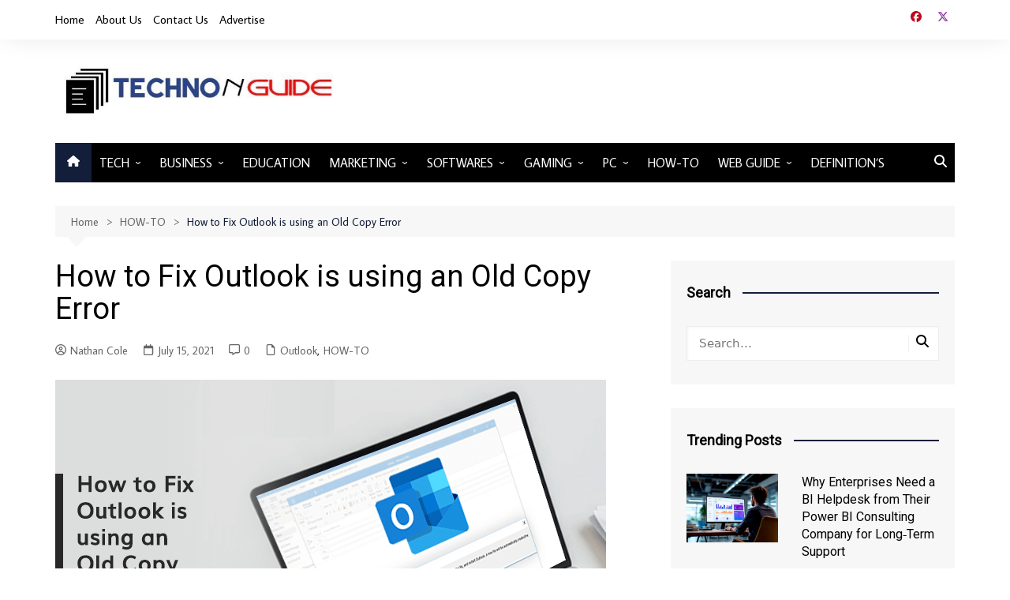

--- FILE ---
content_type: text/html; charset=UTF-8
request_url: https://technonguide.com/how-to-fix-outlook-is-using-an-old-copy-error/
body_size: 22905
content:
		<!doctype html>
		<html lang="en-US" prefix="og: https://ogp.me/ns#">
				<head>
			<meta charset="UTF-8">
			<meta name="viewport" content="width=device-width, initial-scale=1">
			<link rel="profile" href="http://gmpg.org/xfn/11">
			
<!-- Search Engine Optimization by Rank Math - https://rankmath.com/ -->
<title>How to Fix Outlook is using an Old Copy Error Technonguide</title>
<meta name="description" content="like How do I get rid of old copies of Outlook, etc. In this blog, we will be discussing this error particularly"/>
<meta name="robots" content="follow, index, max-snippet:-1, max-video-preview:-1, max-image-preview:large"/>
<link rel="canonical" href="https://technonguide.com/how-to-fix-outlook-is-using-an-old-copy-error/" />
<meta property="og:locale" content="en_US" />
<meta property="og:type" content="article" />
<meta property="og:title" content="How to Fix Outlook is using an Old Copy Error Technonguide" />
<meta property="og:description" content="like How do I get rid of old copies of Outlook, etc. In this blog, we will be discussing this error particularly" />
<meta property="og:url" content="https://technonguide.com/how-to-fix-outlook-is-using-an-old-copy-error/" />
<meta property="og:site_name" content="Technonguide" />
<meta property="article:tag" content="Fix Outlook" />
<meta property="article:section" content="Outlook" />
<meta property="og:image" content="https://technonguide.com/wp-content/uploads/2021/07/How-to-Fix-Outlook-is-using-an-Old-Copy-Error.png" />
<meta property="og:image:secure_url" content="https://technonguide.com/wp-content/uploads/2021/07/How-to-Fix-Outlook-is-using-an-Old-Copy-Error.png" />
<meta property="og:image:width" content="698" />
<meta property="og:image:height" content="400" />
<meta property="og:image:alt" content="How to Fix Outlook is using an Old Copy Error" />
<meta property="og:image:type" content="image/png" />
<meta property="article:published_time" content="2021-07-15T13:40:14+05:30" />
<meta name="twitter:card" content="summary_large_image" />
<meta name="twitter:title" content="How to Fix Outlook is using an Old Copy Error Technonguide" />
<meta name="twitter:description" content="like How do I get rid of old copies of Outlook, etc. In this blog, we will be discussing this error particularly" />
<meta name="twitter:image" content="https://technonguide.com/wp-content/uploads/2021/07/How-to-Fix-Outlook-is-using-an-Old-Copy-Error.png" />
<meta name="twitter:label1" content="Written by" />
<meta name="twitter:data1" content="Nathan Cole" />
<meta name="twitter:label2" content="Time to read" />
<meta name="twitter:data2" content="5 minutes" />
<script type="application/ld+json" class="rank-math-schema">{"@context":"https://schema.org","@graph":[{"@type":["Person","Organization"],"@id":"https://technonguide.com/#person","name":"Technonguide","logo":{"@type":"ImageObject","@id":"https://technonguide.com/#logo","url":"https://technonguide.com/wp-content/uploads/2021/06/cropped-cropped-onlinelogomaker-061221-1840-1603-500.jpg","contentUrl":"https://technonguide.com/wp-content/uploads/2021/06/cropped-cropped-onlinelogomaker-061221-1840-1603-500.jpg","caption":"Technonguide","inLanguage":"en-US","width":"524","height":"103"},"image":{"@type":"ImageObject","@id":"https://technonguide.com/#logo","url":"https://technonguide.com/wp-content/uploads/2021/06/cropped-cropped-onlinelogomaker-061221-1840-1603-500.jpg","contentUrl":"https://technonguide.com/wp-content/uploads/2021/06/cropped-cropped-onlinelogomaker-061221-1840-1603-500.jpg","caption":"Technonguide","inLanguage":"en-US","width":"524","height":"103"}},{"@type":"WebSite","@id":"https://technonguide.com/#website","url":"https://technonguide.com","name":"Technonguide","alternateName":"Technonguide.com","publisher":{"@id":"https://technonguide.com/#person"},"inLanguage":"en-US"},{"@type":"ImageObject","@id":"https://technonguide.com/wp-content/uploads/2021/07/How-to-Fix-Outlook-is-using-an-Old-Copy-Error.png","url":"https://technonguide.com/wp-content/uploads/2021/07/How-to-Fix-Outlook-is-using-an-Old-Copy-Error.png","width":"698","height":"400","caption":"How to Fix Outlook is using an Old Copy Error","inLanguage":"en-US"},{"@type":"BreadcrumbList","@id":"https://technonguide.com/how-to-fix-outlook-is-using-an-old-copy-error/#breadcrumb","itemListElement":[{"@type":"ListItem","position":"1","item":{"@id":"https://technonguide.com","name":"Home"}},{"@type":"ListItem","position":"2","item":{"@id":"https://technonguide.com/how-to-fix-outlook-is-using-an-old-copy-error/","name":"How to Fix Outlook is using an Old Copy Error"}}]},{"@type":"WebPage","@id":"https://technonguide.com/how-to-fix-outlook-is-using-an-old-copy-error/#webpage","url":"https://technonguide.com/how-to-fix-outlook-is-using-an-old-copy-error/","name":"How to Fix Outlook is using an Old Copy Error Technonguide","datePublished":"2021-07-15T13:40:14+05:30","dateModified":"2021-07-15T13:40:14+05:30","isPartOf":{"@id":"https://technonguide.com/#website"},"primaryImageOfPage":{"@id":"https://technonguide.com/wp-content/uploads/2021/07/How-to-Fix-Outlook-is-using-an-Old-Copy-Error.png"},"inLanguage":"en-US","breadcrumb":{"@id":"https://technonguide.com/how-to-fix-outlook-is-using-an-old-copy-error/#breadcrumb"}},{"@type":"Person","@id":"https://technonguide.com/how-to-fix-outlook-is-using-an-old-copy-error/#author","name":"Nathan Cole","image":{"@type":"ImageObject","@id":"https://secure.gravatar.com/avatar/0d53da8701619f8b0377a126f1ccc1ea46595295d5b6249e294face1ea2cdb9e?s=96&amp;d=identicon&amp;r=g","url":"https://secure.gravatar.com/avatar/0d53da8701619f8b0377a126f1ccc1ea46595295d5b6249e294face1ea2cdb9e?s=96&amp;d=identicon&amp;r=g","caption":"Nathan Cole","inLanguage":"en-US"},"sameAs":["https://technonguide.com"]},{"@type":"BlogPosting","headline":"How to Fix Outlook is using an Old Copy Error Technonguide","keywords":"Fix Outlook","datePublished":"2021-07-15T13:40:14+05:30","dateModified":"2021-07-15T13:40:14+05:30","author":{"@id":"https://technonguide.com/how-to-fix-outlook-is-using-an-old-copy-error/#author","name":"Nathan Cole"},"publisher":{"@id":"https://technonguide.com/#person"},"description":"like How do I get rid of old copies of Outlook, etc. In this blog, we will be discussing this error particularly","name":"How to Fix Outlook is using an Old Copy Error Technonguide","@id":"https://technonguide.com/how-to-fix-outlook-is-using-an-old-copy-error/#richSnippet","isPartOf":{"@id":"https://technonguide.com/how-to-fix-outlook-is-using-an-old-copy-error/#webpage"},"image":{"@id":"https://technonguide.com/wp-content/uploads/2021/07/How-to-Fix-Outlook-is-using-an-Old-Copy-Error.png"},"inLanguage":"en-US","mainEntityOfPage":{"@id":"https://technonguide.com/how-to-fix-outlook-is-using-an-old-copy-error/#webpage"}}]}</script>
<!-- /Rank Math WordPress SEO plugin -->

<link rel='dns-prefetch' href='//static.addtoany.com' />
<link rel='dns-prefetch' href='//fonts.googleapis.com' />
<link rel="alternate" type="application/rss+xml" title="Technonguide &raquo; Feed" href="https://technonguide.com/feed/" />
<link rel="alternate" type="application/rss+xml" title="Technonguide &raquo; Comments Feed" href="https://technonguide.com/comments/feed/" />
<link rel="alternate" type="application/rss+xml" title="Technonguide &raquo; How to Fix Outlook is using an Old Copy Error Comments Feed" href="https://technonguide.com/how-to-fix-outlook-is-using-an-old-copy-error/feed/" />
<link rel="alternate" title="oEmbed (JSON)" type="application/json+oembed" href="https://technonguide.com/wp-json/oembed/1.0/embed?url=https%3A%2F%2Ftechnonguide.com%2Fhow-to-fix-outlook-is-using-an-old-copy-error%2F" />
<link rel="alternate" title="oEmbed (XML)" type="text/xml+oembed" href="https://technonguide.com/wp-json/oembed/1.0/embed?url=https%3A%2F%2Ftechnonguide.com%2Fhow-to-fix-outlook-is-using-an-old-copy-error%2F&#038;format=xml" />
		<link rel="preconnect" href="https://fonts.googleapis.com">
		<link rel="preconnect" href="https://fonts.gstatic.com" crossorigin> 
		<style id='wp-img-auto-sizes-contain-inline-css' type='text/css'>
img:is([sizes=auto i],[sizes^="auto," i]){contain-intrinsic-size:3000px 1500px}
/*# sourceURL=wp-img-auto-sizes-contain-inline-css */
</style>
<style id='wp-emoji-styles-inline-css' type='text/css'>

	img.wp-smiley, img.emoji {
		display: inline !important;
		border: none !important;
		box-shadow: none !important;
		height: 1em !important;
		width: 1em !important;
		margin: 0 0.07em !important;
		vertical-align: -0.1em !important;
		background: none !important;
		padding: 0 !important;
	}
/*# sourceURL=wp-emoji-styles-inline-css */
</style>
<style id='wp-block-library-inline-css' type='text/css'>
:root{--wp-block-synced-color:#7a00df;--wp-block-synced-color--rgb:122,0,223;--wp-bound-block-color:var(--wp-block-synced-color);--wp-editor-canvas-background:#ddd;--wp-admin-theme-color:#007cba;--wp-admin-theme-color--rgb:0,124,186;--wp-admin-theme-color-darker-10:#006ba1;--wp-admin-theme-color-darker-10--rgb:0,107,160.5;--wp-admin-theme-color-darker-20:#005a87;--wp-admin-theme-color-darker-20--rgb:0,90,135;--wp-admin-border-width-focus:2px}@media (min-resolution:192dpi){:root{--wp-admin-border-width-focus:1.5px}}.wp-element-button{cursor:pointer}:root .has-very-light-gray-background-color{background-color:#eee}:root .has-very-dark-gray-background-color{background-color:#313131}:root .has-very-light-gray-color{color:#eee}:root .has-very-dark-gray-color{color:#313131}:root .has-vivid-green-cyan-to-vivid-cyan-blue-gradient-background{background:linear-gradient(135deg,#00d084,#0693e3)}:root .has-purple-crush-gradient-background{background:linear-gradient(135deg,#34e2e4,#4721fb 50%,#ab1dfe)}:root .has-hazy-dawn-gradient-background{background:linear-gradient(135deg,#faaca8,#dad0ec)}:root .has-subdued-olive-gradient-background{background:linear-gradient(135deg,#fafae1,#67a671)}:root .has-atomic-cream-gradient-background{background:linear-gradient(135deg,#fdd79a,#004a59)}:root .has-nightshade-gradient-background{background:linear-gradient(135deg,#330968,#31cdcf)}:root .has-midnight-gradient-background{background:linear-gradient(135deg,#020381,#2874fc)}:root{--wp--preset--font-size--normal:16px;--wp--preset--font-size--huge:42px}.has-regular-font-size{font-size:1em}.has-larger-font-size{font-size:2.625em}.has-normal-font-size{font-size:var(--wp--preset--font-size--normal)}.has-huge-font-size{font-size:var(--wp--preset--font-size--huge)}:root .has-text-align-center{text-align:center}:root .has-text-align-left{text-align:left}:root .has-text-align-right{text-align:right}.has-fit-text{white-space:nowrap!important}#end-resizable-editor-section{display:none}.aligncenter{clear:both}.items-justified-left{justify-content:flex-start}.items-justified-center{justify-content:center}.items-justified-right{justify-content:flex-end}.items-justified-space-between{justify-content:space-between}.screen-reader-text{word-wrap:normal!important;border:0;clip-path:inset(50%);height:1px;margin:-1px;overflow:hidden;padding:0;position:absolute;width:1px}.screen-reader-text:focus{background-color:#ddd;clip-path:none;color:#444;display:block;font-size:1em;height:auto;left:5px;line-height:normal;padding:15px 23px 14px;text-decoration:none;top:5px;width:auto;z-index:100000}html :where(.has-border-color){border-style:solid}html :where([style*=border-top-color]){border-top-style:solid}html :where([style*=border-right-color]){border-right-style:solid}html :where([style*=border-bottom-color]){border-bottom-style:solid}html :where([style*=border-left-color]){border-left-style:solid}html :where([style*=border-width]){border-style:solid}html :where([style*=border-top-width]){border-top-style:solid}html :where([style*=border-right-width]){border-right-style:solid}html :where([style*=border-bottom-width]){border-bottom-style:solid}html :where([style*=border-left-width]){border-left-style:solid}html :where(img[class*=wp-image-]){height:auto;max-width:100%}:where(figure){margin:0 0 1em}html :where(.is-position-sticky){--wp-admin--admin-bar--position-offset:var(--wp-admin--admin-bar--height,0px)}@media screen and (max-width:600px){html :where(.is-position-sticky){--wp-admin--admin-bar--position-offset:0px}}

/*# sourceURL=wp-block-library-inline-css */
</style><style id='global-styles-inline-css' type='text/css'>
:root{--wp--preset--aspect-ratio--square: 1;--wp--preset--aspect-ratio--4-3: 4/3;--wp--preset--aspect-ratio--3-4: 3/4;--wp--preset--aspect-ratio--3-2: 3/2;--wp--preset--aspect-ratio--2-3: 2/3;--wp--preset--aspect-ratio--16-9: 16/9;--wp--preset--aspect-ratio--9-16: 9/16;--wp--preset--color--black: #000000;--wp--preset--color--cyan-bluish-gray: #abb8c3;--wp--preset--color--white: #ffffff;--wp--preset--color--pale-pink: #f78da7;--wp--preset--color--vivid-red: #cf2e2e;--wp--preset--color--luminous-vivid-orange: #ff6900;--wp--preset--color--luminous-vivid-amber: #fcb900;--wp--preset--color--light-green-cyan: #7bdcb5;--wp--preset--color--vivid-green-cyan: #00d084;--wp--preset--color--pale-cyan-blue: #8ed1fc;--wp--preset--color--vivid-cyan-blue: #0693e3;--wp--preset--color--vivid-purple: #9b51e0;--wp--preset--gradient--vivid-cyan-blue-to-vivid-purple: linear-gradient(135deg,rgb(6,147,227) 0%,rgb(155,81,224) 100%);--wp--preset--gradient--light-green-cyan-to-vivid-green-cyan: linear-gradient(135deg,rgb(122,220,180) 0%,rgb(0,208,130) 100%);--wp--preset--gradient--luminous-vivid-amber-to-luminous-vivid-orange: linear-gradient(135deg,rgb(252,185,0) 0%,rgb(255,105,0) 100%);--wp--preset--gradient--luminous-vivid-orange-to-vivid-red: linear-gradient(135deg,rgb(255,105,0) 0%,rgb(207,46,46) 100%);--wp--preset--gradient--very-light-gray-to-cyan-bluish-gray: linear-gradient(135deg,rgb(238,238,238) 0%,rgb(169,184,195) 100%);--wp--preset--gradient--cool-to-warm-spectrum: linear-gradient(135deg,rgb(74,234,220) 0%,rgb(151,120,209) 20%,rgb(207,42,186) 40%,rgb(238,44,130) 60%,rgb(251,105,98) 80%,rgb(254,248,76) 100%);--wp--preset--gradient--blush-light-purple: linear-gradient(135deg,rgb(255,206,236) 0%,rgb(152,150,240) 100%);--wp--preset--gradient--blush-bordeaux: linear-gradient(135deg,rgb(254,205,165) 0%,rgb(254,45,45) 50%,rgb(107,0,62) 100%);--wp--preset--gradient--luminous-dusk: linear-gradient(135deg,rgb(255,203,112) 0%,rgb(199,81,192) 50%,rgb(65,88,208) 100%);--wp--preset--gradient--pale-ocean: linear-gradient(135deg,rgb(255,245,203) 0%,rgb(182,227,212) 50%,rgb(51,167,181) 100%);--wp--preset--gradient--electric-grass: linear-gradient(135deg,rgb(202,248,128) 0%,rgb(113,206,126) 100%);--wp--preset--gradient--midnight: linear-gradient(135deg,rgb(2,3,129) 0%,rgb(40,116,252) 100%);--wp--preset--font-size--small: 16px;--wp--preset--font-size--medium: 28px;--wp--preset--font-size--large: 32px;--wp--preset--font-size--x-large: 42px;--wp--preset--font-size--larger: 38px;--wp--preset--spacing--20: 0.44rem;--wp--preset--spacing--30: 0.67rem;--wp--preset--spacing--40: 1rem;--wp--preset--spacing--50: 1.5rem;--wp--preset--spacing--60: 2.25rem;--wp--preset--spacing--70: 3.38rem;--wp--preset--spacing--80: 5.06rem;--wp--preset--shadow--natural: 6px 6px 9px rgba(0, 0, 0, 0.2);--wp--preset--shadow--deep: 12px 12px 50px rgba(0, 0, 0, 0.4);--wp--preset--shadow--sharp: 6px 6px 0px rgba(0, 0, 0, 0.2);--wp--preset--shadow--outlined: 6px 6px 0px -3px rgb(255, 255, 255), 6px 6px rgb(0, 0, 0);--wp--preset--shadow--crisp: 6px 6px 0px rgb(0, 0, 0);}:where(body) { margin: 0; }:where(.is-layout-flex){gap: 0.5em;}:where(.is-layout-grid){gap: 0.5em;}body .is-layout-flex{display: flex;}.is-layout-flex{flex-wrap: wrap;align-items: center;}.is-layout-flex > :is(*, div){margin: 0;}body .is-layout-grid{display: grid;}.is-layout-grid > :is(*, div){margin: 0;}body{padding-top: 0px;padding-right: 0px;padding-bottom: 0px;padding-left: 0px;}a:where(:not(.wp-element-button)){text-decoration: underline;}:root :where(.wp-element-button, .wp-block-button__link){background-color: #32373c;border-width: 0;color: #fff;font-family: inherit;font-size: inherit;font-style: inherit;font-weight: inherit;letter-spacing: inherit;line-height: inherit;padding-top: calc(0.667em + 2px);padding-right: calc(1.333em + 2px);padding-bottom: calc(0.667em + 2px);padding-left: calc(1.333em + 2px);text-decoration: none;text-transform: inherit;}.has-black-color{color: var(--wp--preset--color--black) !important;}.has-cyan-bluish-gray-color{color: var(--wp--preset--color--cyan-bluish-gray) !important;}.has-white-color{color: var(--wp--preset--color--white) !important;}.has-pale-pink-color{color: var(--wp--preset--color--pale-pink) !important;}.has-vivid-red-color{color: var(--wp--preset--color--vivid-red) !important;}.has-luminous-vivid-orange-color{color: var(--wp--preset--color--luminous-vivid-orange) !important;}.has-luminous-vivid-amber-color{color: var(--wp--preset--color--luminous-vivid-amber) !important;}.has-light-green-cyan-color{color: var(--wp--preset--color--light-green-cyan) !important;}.has-vivid-green-cyan-color{color: var(--wp--preset--color--vivid-green-cyan) !important;}.has-pale-cyan-blue-color{color: var(--wp--preset--color--pale-cyan-blue) !important;}.has-vivid-cyan-blue-color{color: var(--wp--preset--color--vivid-cyan-blue) !important;}.has-vivid-purple-color{color: var(--wp--preset--color--vivid-purple) !important;}.has-black-background-color{background-color: var(--wp--preset--color--black) !important;}.has-cyan-bluish-gray-background-color{background-color: var(--wp--preset--color--cyan-bluish-gray) !important;}.has-white-background-color{background-color: var(--wp--preset--color--white) !important;}.has-pale-pink-background-color{background-color: var(--wp--preset--color--pale-pink) !important;}.has-vivid-red-background-color{background-color: var(--wp--preset--color--vivid-red) !important;}.has-luminous-vivid-orange-background-color{background-color: var(--wp--preset--color--luminous-vivid-orange) !important;}.has-luminous-vivid-amber-background-color{background-color: var(--wp--preset--color--luminous-vivid-amber) !important;}.has-light-green-cyan-background-color{background-color: var(--wp--preset--color--light-green-cyan) !important;}.has-vivid-green-cyan-background-color{background-color: var(--wp--preset--color--vivid-green-cyan) !important;}.has-pale-cyan-blue-background-color{background-color: var(--wp--preset--color--pale-cyan-blue) !important;}.has-vivid-cyan-blue-background-color{background-color: var(--wp--preset--color--vivid-cyan-blue) !important;}.has-vivid-purple-background-color{background-color: var(--wp--preset--color--vivid-purple) !important;}.has-black-border-color{border-color: var(--wp--preset--color--black) !important;}.has-cyan-bluish-gray-border-color{border-color: var(--wp--preset--color--cyan-bluish-gray) !important;}.has-white-border-color{border-color: var(--wp--preset--color--white) !important;}.has-pale-pink-border-color{border-color: var(--wp--preset--color--pale-pink) !important;}.has-vivid-red-border-color{border-color: var(--wp--preset--color--vivid-red) !important;}.has-luminous-vivid-orange-border-color{border-color: var(--wp--preset--color--luminous-vivid-orange) !important;}.has-luminous-vivid-amber-border-color{border-color: var(--wp--preset--color--luminous-vivid-amber) !important;}.has-light-green-cyan-border-color{border-color: var(--wp--preset--color--light-green-cyan) !important;}.has-vivid-green-cyan-border-color{border-color: var(--wp--preset--color--vivid-green-cyan) !important;}.has-pale-cyan-blue-border-color{border-color: var(--wp--preset--color--pale-cyan-blue) !important;}.has-vivid-cyan-blue-border-color{border-color: var(--wp--preset--color--vivid-cyan-blue) !important;}.has-vivid-purple-border-color{border-color: var(--wp--preset--color--vivid-purple) !important;}.has-vivid-cyan-blue-to-vivid-purple-gradient-background{background: var(--wp--preset--gradient--vivid-cyan-blue-to-vivid-purple) !important;}.has-light-green-cyan-to-vivid-green-cyan-gradient-background{background: var(--wp--preset--gradient--light-green-cyan-to-vivid-green-cyan) !important;}.has-luminous-vivid-amber-to-luminous-vivid-orange-gradient-background{background: var(--wp--preset--gradient--luminous-vivid-amber-to-luminous-vivid-orange) !important;}.has-luminous-vivid-orange-to-vivid-red-gradient-background{background: var(--wp--preset--gradient--luminous-vivid-orange-to-vivid-red) !important;}.has-very-light-gray-to-cyan-bluish-gray-gradient-background{background: var(--wp--preset--gradient--very-light-gray-to-cyan-bluish-gray) !important;}.has-cool-to-warm-spectrum-gradient-background{background: var(--wp--preset--gradient--cool-to-warm-spectrum) !important;}.has-blush-light-purple-gradient-background{background: var(--wp--preset--gradient--blush-light-purple) !important;}.has-blush-bordeaux-gradient-background{background: var(--wp--preset--gradient--blush-bordeaux) !important;}.has-luminous-dusk-gradient-background{background: var(--wp--preset--gradient--luminous-dusk) !important;}.has-pale-ocean-gradient-background{background: var(--wp--preset--gradient--pale-ocean) !important;}.has-electric-grass-gradient-background{background: var(--wp--preset--gradient--electric-grass) !important;}.has-midnight-gradient-background{background: var(--wp--preset--gradient--midnight) !important;}.has-small-font-size{font-size: var(--wp--preset--font-size--small) !important;}.has-medium-font-size{font-size: var(--wp--preset--font-size--medium) !important;}.has-large-font-size{font-size: var(--wp--preset--font-size--large) !important;}.has-x-large-font-size{font-size: var(--wp--preset--font-size--x-large) !important;}.has-larger-font-size{font-size: var(--wp--preset--font-size--larger) !important;}
/*# sourceURL=global-styles-inline-css */
</style>

<style id='classic-theme-styles-inline-css' type='text/css'>
.wp-block-button__link{background-color:#32373c;border-radius:9999px;box-shadow:none;color:#fff;font-size:1.125em;padding:calc(.667em + 2px) calc(1.333em + 2px);text-decoration:none}.wp-block-file__button{background:#32373c;color:#fff}.wp-block-accordion-heading{margin:0}.wp-block-accordion-heading__toggle{background-color:inherit!important;color:inherit!important}.wp-block-accordion-heading__toggle:not(:focus-visible){outline:none}.wp-block-accordion-heading__toggle:focus,.wp-block-accordion-heading__toggle:hover{background-color:inherit!important;border:none;box-shadow:none;color:inherit;padding:var(--wp--preset--spacing--20,1em) 0;text-decoration:none}.wp-block-accordion-heading__toggle:focus-visible{outline:auto;outline-offset:0}
/*# sourceURL=https://technonguide.com/wp-content/plugins/gutenberg/build/styles/block-library/classic.min.css */
</style>
<link rel='stylesheet' id='dashicons-css' href='https://technonguide.com/wp-includes/css/dashicons.min.css?ver=6.9' type='text/css' media='all' />
<link rel='stylesheet' id='everest-forms-general-css' href='https://technonguide.com/wp-content/plugins/everest-forms/assets/css/everest-forms.css?ver=3.4.1' type='text/css' media='all' />
<link rel='stylesheet' id='jquery-intl-tel-input-css' href='https://technonguide.com/wp-content/plugins/everest-forms/assets/css/intlTelInput.css?ver=3.4.1' type='text/css' media='all' />
<link rel='stylesheet' id='ez-toc-css' href='https://technonguide.com/wp-content/plugins/easy-table-of-contents/assets/css/screen.min.css?ver=2.0.80' type='text/css' media='all' />
<style id='ez-toc-inline-css' type='text/css'>
div#ez-toc-container .ez-toc-title {font-size: 20px;}div#ez-toc-container .ez-toc-title {font-weight: 500;}div#ez-toc-container ul li , div#ez-toc-container ul li a {font-size: 15px;}div#ez-toc-container ul li , div#ez-toc-container ul li a {font-weight: 500;}div#ez-toc-container nav ul ul li {font-size: 13px;}div#ez-toc-container {width: 100%;}.ez-toc-box-title {font-weight: bold; margin-bottom: 10px; text-align: center; text-transform: uppercase; letter-spacing: 1px; color: #666; padding-bottom: 5px;position:absolute;top:-4%;left:5%;background-color: inherit;transition: top 0.3s ease;}.ez-toc-box-title.toc-closed {top:-25%;}
.ez-toc-container-direction {direction: ltr;}.ez-toc-counter ul{counter-reset: item ;}.ez-toc-counter nav ul li a::before {content: counters(item, '.', decimal) '. ';display: inline-block;counter-increment: item;flex-grow: 0;flex-shrink: 0;margin-right: .2em; float: left; }.ez-toc-widget-direction {direction: ltr;}.ez-toc-widget-container ul{counter-reset: item ;}.ez-toc-widget-container nav ul li a::before {content: counters(item, '.', decimal) '. ';display: inline-block;counter-increment: item;flex-grow: 0;flex-shrink: 0;margin-right: .2em; float: left; }
/*# sourceURL=ez-toc-inline-css */
</style>
<link rel='stylesheet' id='cream-magazine-style-css' href='https://technonguide.com/wp-content/themes/cream-magazine/style.css?ver=2.1.10' type='text/css' media='all' />
<link rel='stylesheet' id='cream-magazine-fonts-css' href='https://fonts.googleapis.com/css2?family=Average+Sans&#038;family=Roboto&#038;display=swap' type='text/css' media='all' />
<link rel='stylesheet' id='cream-magazine-main-css' href='https://technonguide.com/wp-content/themes/cream-magazine/assets/dist/css/main.css?ver=2.1.10' type='text/css' media='all' />
<link rel='stylesheet' id='tablepress-default-css' href='https://technonguide.com/wp-content/plugins/tablepress/css/build/default.css?ver=3.2.6' type='text/css' media='all' />
<link rel='stylesheet' id='addtoany-css' href='https://technonguide.com/wp-content/plugins/add-to-any/addtoany.min.css?ver=1.16' type='text/css' media='all' />
<script type="text/javascript" id="addtoany-core-js-before">
/* <![CDATA[ */
window.a2a_config=window.a2a_config||{};a2a_config.callbacks=[];a2a_config.overlays=[];a2a_config.templates={};

//# sourceURL=addtoany-core-js-before
/* ]]> */
</script>
<script type="text/javascript" defer src="https://static.addtoany.com/menu/page.js" id="addtoany-core-js"></script>
<script type="text/javascript" src="https://technonguide.com/wp-includes/js/jquery/jquery.min.js?ver=3.7.1" id="jquery-core-js"></script>
<script type="text/javascript" src="https://technonguide.com/wp-includes/js/jquery/jquery-migrate.min.js?ver=3.4.1" id="jquery-migrate-js"></script>
<script type="text/javascript" defer src="https://technonguide.com/wp-content/plugins/add-to-any/addtoany.min.js?ver=1.1" id="addtoany-jquery-js"></script>
<link rel="https://api.w.org/" href="https://technonguide.com/wp-json/" /><link rel="alternate" title="JSON" type="application/json" href="https://technonguide.com/wp-json/wp/v2/posts/12882" /><link rel="EditURI" type="application/rsd+xml" title="RSD" href="https://technonguide.com/xmlrpc.php?rsd" />
<meta name="generator" content="WordPress 6.9" />
<meta name="generator" content="Everest Forms 3.4.1" />
<link rel='shortlink' href='https://technonguide.com/?p=12882' />
<!-- Global site tag (gtag.js) - Google Analytics -->
<script async src="https://www.googletagmanager.com/gtag/js?id=UA-155552824-3"></script>
<script>
  window.dataLayer = window.dataLayer || [];
  function gtag(){dataLayer.push(arguments);}
  gtag('js', new Date());

  gtag('config', 'UA-155552824-3');
</script>
<meta name="wearecontent-verify-code" content="746851a0585ec7cf128a89fc6575a759840d7f5a" />
<meta name="yandex-verification" content="573e90ad950ab4b0" />
<meta name="google-site-verification" content="EIzLR61h0Lf9BsjOz3Ni_kPqMQGLHRagvsV7pGCXCew" />
<meta name="rankz-verification" content="9tlEA5qNo8Gz12LB">
<meta name="rankz-verification" content="CTtLJbKAEH5NjkIC">
<meta name="google-site-verification" content="w4P3d2soq7kGWPUZQFoXdzi7BppC-7ZnR-NW4pj3_D0" />
<script async src="https://pagead2.googlesyndication.com/pagead/js/adsbygoogle.js?client=ca-pub-1410788781925087"
     crossorigin="anonymous"></script>

<script type="text/javascript">
    (function(c,l,a,r,i,t,y){
        c[a]=c[a]||function(){(c[a].q=c[a].q||[]).push(arguments)};
        t=l.createElement(r);t.async=1;t.src="https://www.clarity.ms/tag/"+i;
        y=l.getElementsByTagName(r)[0];y.parentNode.insertBefore(t,y);
    })(window, document, "clarity", "script", "spzr2yj0cr");
</script>
<link rel="pingback" href="https://technonguide.com/xmlrpc.php"><style>a:hover{text-decoration:none !important;}button,input[type="button"],input[type="reset"],input[type="submit"],.primary-navigation > ul > li.home-btn,.cm_header_lay_three .primary-navigation > ul > li.home-btn,.news_ticker_wrap .ticker_head,#toTop,.section-title h2::after,.sidebar-widget-area .widget .widget-title h2::after,.footer-widget-container .widget .widget-title h2::after,#comments div#respond h3#reply-title::after,#comments h2.comments-title:after,.post_tags a,.owl-carousel .owl-nav button.owl-prev,.owl-carousel .owl-nav button.owl-next,.cm_author_widget .author-detail-link a,.error_foot form input[type="submit"],.widget_search form input[type="submit"],.header-search-container input[type="submit"],.trending_widget_carousel .owl-dots button.owl-dot,.pagination .page-numbers.current,.post-navigation .nav-links .nav-previous a,.post-navigation .nav-links .nav-next a,#comments form input[type="submit"],footer .widget.widget_search form input[type="submit"]:hover,.widget_product_search .woocommerce-product-search button[type="submit"],.woocommerce ul.products li.product .button,.woocommerce .woocommerce-pagination ul.page-numbers li span.current,.woocommerce .product div.summary .cart button.single_add_to_cart_button,.woocommerce .product div.woocommerce-tabs div.panel #reviews #review_form_wrapper .comment-form p.form-submit .submit,.woocommerce .product section.related > h2::after,.woocommerce .cart .button:hover,.woocommerce .cart .button:focus,.woocommerce .cart input.button:hover,.woocommerce .cart input.button:focus,.woocommerce #respond input#submit:hover,.woocommerce #respond input#submit:focus,.woocommerce button.button:hover,.woocommerce button.button:focus,.woocommerce input.button:hover,.woocommerce input.button:focus,.woocommerce #respond input#submit.alt:hover,.woocommerce a.button.alt:hover,.woocommerce button.button.alt:hover,.woocommerce input.button.alt:hover,.woocommerce a.remove:hover,.woocommerce-account .woocommerce-MyAccount-navigation ul li.is-active a,.woocommerce a.button:hover,.woocommerce a.button:focus,.widget_product_tag_cloud .tagcloud a:hover,.widget_product_tag_cloud .tagcloud a:focus,.woocommerce .widget_price_filter .price_slider_wrapper .ui-slider .ui-slider-handle,.error_page_top_portion,.primary-navigation ul li a span.menu-item-description{background-color:#121e3a}a:hover,.post_title h2 a:hover,.post_title h2 a:focus,.post_meta li a:hover,.post_meta li a:focus,ul.social-icons li a[href*=".com"]:hover::before,.ticker_carousel .owl-nav button.owl-prev i,.ticker_carousel .owl-nav button.owl-next i,.news_ticker_wrap .ticker_items .item a:hover,.news_ticker_wrap .ticker_items .item a:focus,.cm_banner .post_title h2 a:hover,.cm_banner .post_meta li a:hover,.cm_middle_post_widget_one .post_title h2 a:hover,.cm_middle_post_widget_one .post_meta li a:hover,.cm_middle_post_widget_three .post_thumb .post-holder a:hover,.cm_middle_post_widget_three .post_thumb .post-holder a:focus,.cm_middle_post_widget_six .middle_widget_six_carousel .item .card .card_content a:hover,.cm_middle_post_widget_six .middle_widget_six_carousel .item .card .card_content a:focus,.cm_post_widget_twelve .card .post-holder a:hover,.cm_post_widget_twelve .card .post-holder a:focus,.cm_post_widget_seven .card .card_content a:hover,.cm_post_widget_seven .card .card_content a:focus,.copyright_section a:hover,.footer_nav ul li a:hover,.breadcrumb ul li:last-child span,.pagination .page-numbers:hover,#comments ol.comment-list li article footer.comment-meta .comment-metadata span.edit-link a:hover,#comments ol.comment-list li article .reply a:hover,.social-share ul li a:hover,ul.social-icons li a:hover,ul.social-icons li a:focus,.woocommerce ul.products li.product a:hover,.woocommerce ul.products li.product .price,.woocommerce .woocommerce-pagination ul.page-numbers li a.page-numbers:hover,.woocommerce div.product p.price,.woocommerce div.product span.price,.video_section .video_details .post_title h2 a:hover,.primary-navigation.dark li a:hover,footer .footer_inner a:hover,.footer-widget-container ul.post_meta li:hover span,.footer-widget-container ul.post_meta li:hover a,ul.post_meta li a:hover,.cm-post-widget-two .big-card .post-holder .post_title h2 a:hover,.cm-post-widget-two .big-card .post_meta li a:hover,.copyright_section .copyrights a,.breadcrumb ul li a:hover,.breadcrumb ul li a:hover span{color:#121e3a}.ticker_carousel .owl-nav button.owl-prev,.ticker_carousel .owl-nav button.owl-next,.error_foot form input[type="submit"],.widget_search form input[type="submit"],.pagination .page-numbers:hover,#comments form input[type="submit"],.social-share ul li a:hover,.header-search-container .search-form-entry,.widget_product_search .woocommerce-product-search button[type="submit"],.woocommerce .woocommerce-pagination ul.page-numbers li span.current,.woocommerce .woocommerce-pagination ul.page-numbers li a.page-numbers:hover,.woocommerce a.remove:hover,.ticker_carousel .owl-nav button.owl-prev:hover,.ticker_carousel .owl-nav button.owl-next:hover,footer .widget.widget_search form input[type="submit"]:hover,.trending_widget_carousel .owl-dots button.owl-dot,.the_content blockquote,.widget_tag_cloud .tagcloud a:hover{border-color:#121e3a}.ticker_carousel.owl-carousel .owl-nav button:hover svg{color:#121e3a;fill:#121e3a;}header .mask{background-color:rgba(0,0,0,0.2);}.site-description{color:#878787;}body{font-family:Average Sans;font-weight:inherit;}h1,h2,h3,h4,h5,h6,.site-title{font-family:Roboto;font-weight:inherit;}.entry_cats ul.post-categories li a{background-color:#121e3a;color:#fff;}.entry_cats ul.post-categories li a:hover,.cm_middle_post_widget_six .middle_widget_six_carousel .item .card .card_content .entry_cats ul.post-categories li a:hover{background-color:#010101;color:#fff;}.the_content a{color:#121e3a;}.the_content a:hover{color:#010101;}.rank-math-breadcrumb > p{margin-bottom:0;}.post-display-grid .card_content .cm-post-excerpt{margin-top:15px;}</style>		<style type="text/css">
							.site-title,
				.site-description {
					position: absolute;
					clip: rect(1px, 1px, 1px, 1px);
				}
						</style>
		<script type="text/javascript" id="google_gtagjs" src="https://www.googletagmanager.com/gtag/js?id=G-RLBMV898F4" async="async"></script>
<script type="text/javascript" id="google_gtagjs-inline">
/* <![CDATA[ */
window.dataLayer = window.dataLayer || [];function gtag(){dataLayer.push(arguments);}gtag('js', new Date());gtag('config', 'G-RLBMV898F4', {} );
/* ]]> */
</script>
<link rel="icon" href="https://technonguide.com/wp-content/uploads/2025/09/cropped-image-1-32x32.jpg" sizes="32x32" />
<link rel="icon" href="https://technonguide.com/wp-content/uploads/2025/09/cropped-image-1-192x192.jpg" sizes="192x192" />
<link rel="apple-touch-icon" href="https://technonguide.com/wp-content/uploads/2025/09/cropped-image-1-180x180.jpg" />
<meta name="msapplication-TileImage" content="https://technonguide.com/wp-content/uploads/2025/09/cropped-image-1-270x270.jpg" />
		</head>
				<body class="wp-singular post-template-default single single-post postid-12882 single-format-standard wp-custom-logo wp-embed-responsive wp-theme-cream-magazine everest-forms-no-js cm-mobile-content-sidebar right-sidebar">
						<a class="skip-link screen-reader-text" href="#content">Skip to content</a>
				<div class="page-wrapper">
		<header class="general-header cm-header-style-one">
			<div class="top-header">
			<div class="cm-container">
				<div class="row">
					<div class="cm-col-lg-8 cm-col-md-7 cm-col-12">
						<div class="top-header-left">
							<ul id="menu-top-menu" class="menu"><li id="menu-item-1219" class="menu-item menu-item-type-custom menu-item-object-custom menu-item-home menu-item-1219"><a href="https://technonguide.com">Home</a></li>
<li id="menu-item-1216" class="menu-item menu-item-type-post_type menu-item-object-page menu-item-1216"><a href="https://technonguide.com/about-technonguide/">About Us</a></li>
<li id="menu-item-1217" class="menu-item menu-item-type-post_type menu-item-object-page menu-item-1217"><a href="https://technonguide.com/contact-us/">Contact Us</a></li>
<li id="menu-item-1215" class="menu-item menu-item-type-post_type menu-item-object-page menu-item-1215"><a href="https://technonguide.com/write-for-us-guest-post/">Advertise</a></li>
</ul>						</div><!-- .top-header-left -->
					</div><!-- col -->
					<div class="cm-col-lg-4 cm-col-md-5 cm-col-12">
						<div class="top-header-social-links">
									<ul class="social-icons">
							<li>
					<a
						href="https://in.pinterest.com/technonguide"
													target="_blank"
												><svg xmlns="http://www.w3.org/2000/svg" viewBox="0 0 512 512"><path d="M512 256C512 114.6 397.4 0 256 0S0 114.6 0 256C0 376 82.7 476.8 194.2 504.5V334.2H141.4V256h52.8V222.3c0-87.1 39.4-127.5 125-127.5c16.2 0 44.2 3.2 55.7 6.4V172c-6-.6-16.5-1-29.6-1c-42 0-58.2 15.9-58.2 57.2V256h83.6l-14.4 78.2H287V510.1C413.8 494.8 512 386.9 512 256h0z"/></svg>Facebook</a></li>
								<li>
					<a
						href="https://instagram.com/technonguide"
													target="_blank"
												><svg xmlns="http://www.w3.org/2000/svg" viewBox="0 0 512 512"><path d="M389.2 48h70.6L305.6 224.2 487 464H345L233.7 318.6 106.5 464H35.8L200.7 275.5 26.8 48H172.4L272.9 180.9 389.2 48zM364.4 421.8h39.1L151.1 88h-42L364.4 421.8z"/></svg>Twitter</a></li>
						</ul>
								</div><!-- .top-header-social-links -->
					</div><!-- .col -->
				</div><!-- .row -->
			</div><!-- .cm-container -->
		</div><!-- .top-header -->
		<div class="cm-container">
		<div class="logo-container">
			<div class="row align-items-center">
				<div class="cm-col-lg-4 cm-col-12">
							<div class="logo">
			<a href="https://technonguide.com/" class="custom-logo-link" rel="home"><img width="524" height="103" src="https://technonguide.com/wp-content/uploads/2021/06/cropped-cropped-onlinelogomaker-061221-1840-1603-500.jpg" class="custom-logo" alt="Technonguide" decoding="async" fetchpriority="high" srcset="https://technonguide.com/wp-content/uploads/2021/06/cropped-cropped-onlinelogomaker-061221-1840-1603-500.jpg 524w, https://technonguide.com/wp-content/uploads/2021/06/cropped-cropped-onlinelogomaker-061221-1840-1603-500-300x59.jpg 300w" sizes="(max-width: 524px) 100vw, 524px" /></a>		</div><!-- .logo -->
						</div><!-- .col -->
							</div><!-- .row -->
		</div><!-- .logo-container -->
		<nav class="main-navigation">
			<div id="main-nav" class="primary-navigation">
				<ul id="menu-primary" class=""><li class="home-btn"><a href="https://technonguide.com/"><svg xmlns="http://www.w3.org/2000/svg" viewBox="0 0 576 512"><path d="M575.8 255.5c0 18-15 32.1-32 32.1l-32 0 .7 160.2c0 2.7-.2 5.4-.5 8.1l0 16.2c0 22.1-17.9 40-40 40l-16 0c-1.1 0-2.2 0-3.3-.1c-1.4 .1-2.8 .1-4.2 .1L416 512l-24 0c-22.1 0-40-17.9-40-40l0-24 0-64c0-17.7-14.3-32-32-32l-64 0c-17.7 0-32 14.3-32 32l0 64 0 24c0 22.1-17.9 40-40 40l-24 0-31.9 0c-1.5 0-3-.1-4.5-.2c-1.2 .1-2.4 .2-3.6 .2l-16 0c-22.1 0-40-17.9-40-40l0-112c0-.9 0-1.9 .1-2.8l0-69.7-32 0c-18 0-32-14-32-32.1c0-9 3-17 10-24L266.4 8c7-7 15-8 22-8s15 2 21 7L564.8 231.5c8 7 12 15 11 24z"/></svg></a></li><li id="menu-item-775" class="menu-item menu-item-type-taxonomy menu-item-object-category menu-item-has-children menu-item-775"><a href="https://technonguide.com/category/technology/">TECH</a>
<ul class="sub-menu">
	<li id="menu-item-30425" class="menu-item menu-item-type-taxonomy menu-item-object-category menu-item-30425"><a href="https://technonguide.com/category/artificial-intelligence/">ARTIFICIAL INTELLIGENCE</a></li>
	<li id="menu-item-1437" class="menu-item menu-item-type-taxonomy menu-item-object-category menu-item-1437"><a href="https://technonguide.com/category/gadgets/">GADGETS</a></li>
	<li id="menu-item-1380" class="menu-item menu-item-type-taxonomy menu-item-object-category menu-item-1380"><a href="https://technonguide.com/category/iot/">IOT</a></li>
</ul>
</li>
<li id="menu-item-860" class="menu-item menu-item-type-taxonomy menu-item-object-category menu-item-has-children menu-item-860"><a href="https://technonguide.com/category/business/">BUSINESS</a>
<ul class="sub-menu">
	<li id="menu-item-1775" class="menu-item menu-item-type-taxonomy menu-item-object-category menu-item-has-children menu-item-1775"><a href="https://technonguide.com/category/finance/">FINANCE</a>
	<ul class="sub-menu">
		<li id="menu-item-6226" class="menu-item menu-item-type-taxonomy menu-item-object-category menu-item-6226"><a href="https://technonguide.com/category/cryptocurrency/">CRYPTOCURRENCY</a></li>
	</ul>
</li>
	<li id="menu-item-9012" class="menu-item menu-item-type-taxonomy menu-item-object-category menu-item-9012"><a href="https://technonguide.com/category/human-resources/">HUMAN RESOURCES</a></li>
</ul>
</li>
<li id="menu-item-1834" class="menu-item menu-item-type-taxonomy menu-item-object-category menu-item-1834"><a href="https://technonguide.com/category/education/">EDUCATION</a></li>
<li id="menu-item-922" class="menu-item menu-item-type-taxonomy menu-item-object-category menu-item-has-children menu-item-922"><a href="https://technonguide.com/category/marketing/">MARKETING</a>
<ul class="sub-menu">
	<li id="menu-item-1518" class="menu-item menu-item-type-taxonomy menu-item-object-category menu-item-has-children menu-item-1518"><a href="https://technonguide.com/category/digital-marketing/">DIGITAL MARKETING</a>
	<ul class="sub-menu">
		<li id="menu-item-2124" class="menu-item menu-item-type-taxonomy menu-item-object-category menu-item-2124"><a href="https://technonguide.com/category/seo/">SEO</a></li>
		<li id="menu-item-861" class="menu-item menu-item-type-taxonomy menu-item-object-category menu-item-861"><a href="https://technonguide.com/category/social-media/">SOCIAL MEDIA</a></li>
	</ul>
</li>
</ul>
</li>
<li id="menu-item-1868" class="menu-item menu-item-type-taxonomy menu-item-object-category menu-item-has-children menu-item-1868"><a href="https://technonguide.com/category/softwares/">SOFTWARES</a>
<ul class="sub-menu">
	<li id="menu-item-1311" class="menu-item menu-item-type-taxonomy menu-item-object-category menu-item-1311"><a href="https://technonguide.com/category/apps/">APPS</a></li>
	<li id="menu-item-4870" class="menu-item menu-item-type-taxonomy menu-item-object-category menu-item-has-children menu-item-4870"><a href="https://technonguide.com/category/mobile/">MOBILE</a>
	<ul class="sub-menu">
		<li id="menu-item-8904" class="menu-item menu-item-type-taxonomy menu-item-object-category menu-item-8904"><a href="https://technonguide.com/category/android/">ANDROID</a></li>
		<li id="menu-item-8907" class="menu-item menu-item-type-taxonomy menu-item-object-category menu-item-8907"><a href="https://technonguide.com/category/ios/">iOS</a></li>
	</ul>
</li>
</ul>
</li>
<li id="menu-item-1960" class="menu-item menu-item-type-taxonomy menu-item-object-category menu-item-has-children menu-item-1960"><a href="https://technonguide.com/category/gaming/">GAMING</a>
<ul class="sub-menu">
	<li id="menu-item-5421" class="menu-item menu-item-type-taxonomy menu-item-object-category menu-item-5421"><a href="https://technonguide.com/category/entertainment/">ENTERTAINMENT</a></li>
</ul>
</li>
<li id="menu-item-4886" class="menu-item menu-item-type-taxonomy menu-item-object-category menu-item-has-children menu-item-4886"><a href="https://technonguide.com/category/pc/">PC</a>
<ul class="sub-menu">
	<li id="menu-item-4810" class="menu-item menu-item-type-taxonomy menu-item-object-category menu-item-4810"><a href="https://technonguide.com/category/windows/">WINDOWS</a></li>
	<li id="menu-item-4881" class="menu-item menu-item-type-taxonomy menu-item-object-category menu-item-4881"><a href="https://technonguide.com/category/mac/">MAC</a></li>
</ul>
</li>
<li id="menu-item-921" class="menu-item menu-item-type-taxonomy menu-item-object-category current-post-ancestor current-menu-parent current-post-parent menu-item-921"><a href="https://technonguide.com/category/how-to/">HOW-TO</a></li>
<li id="menu-item-34621" class="menu-item menu-item-type-taxonomy menu-item-object-category menu-item-has-children menu-item-34621"><a href="https://technonguide.com/category/web-guide/">WEB GUIDE</a>
<ul class="sub-menu">
	<li id="menu-item-19521" class="menu-item menu-item-type-taxonomy menu-item-object-category menu-item-19521"><a href="https://technonguide.com/category/internet/">INTERNET</a></li>
</ul>
</li>
<li id="menu-item-5381" class="menu-item menu-item-type-taxonomy menu-item-object-category menu-item-5381"><a href="https://technonguide.com/category/definitions/">DEFINITION’S</a></li>
</ul>			</div><!-- .primary-navigation -->
			<div class="header-search-container">
				<div class="search-form-entry">
					<form role="search" class="cm-search-form" method="get" action="https://technonguide.com/"><input type="search" name="s" placeholder="Search..." value="" ><button type="submit" class="cm-submit-btn"><svg xmlns="http://www.w3.org/2000/svg" viewBox="0 0 512 512"><path d="M416 208c0 45.9-14.9 88.3-40 122.7L502.6 457.4c12.5 12.5 12.5 32.8 0 45.3s-32.8 12.5-45.3 0L330.7 376c-34.4 25.2-76.8 40-122.7 40C93.1 416 0 322.9 0 208S93.1 0 208 0S416 93.1 416 208zM208 352a144 144 0 1 0 0-288 144 144 0 1 0 0 288z"/></svg></button></form>				</div><!-- .search-form-entry -->
			</div><!-- .search-container -->
		</nav><!-- .main-navigation -->
	</div><!-- .cm-container -->
</header><!-- .general-header -->
<div id="content" class="site-content">
	<div class="cm-container">
	<div class="inner-page-wrapper">
		<div id="primary" class="content-area">
			<main id="main" class="site-main">
				<div class="cm_post_page_lay_wrap">
								<div class="breadcrumb  default-breadcrumb">
				<nav role="navigation" aria-label="Breadcrumbs" class="breadcrumb-trail breadcrumbs" itemprop="breadcrumb"><ul class="trail-items" itemscope itemtype="http://schema.org/BreadcrumbList"><meta name="numberOfItems" content="3" /><meta name="itemListOrder" content="Ascending" /><li itemprop="itemListElement" itemscope itemtype="http://schema.org/ListItem" class="trail-item trail-begin"><a href="https://technonguide.com/" rel="home" itemprop="item"><span itemprop="name">Home</span></a><meta itemprop="position" content="1" /></li><li itemprop="itemListElement" itemscope itemtype="http://schema.org/ListItem" class="trail-item"><a href="https://technonguide.com/category/how-to/" itemprop="item"><span itemprop="name">HOW-TO</span></a><meta itemprop="position" content="2" /></li><li itemprop="itemListElement" itemscope itemtype="http://schema.org/ListItem" class="trail-item trail-end"><a href="https://technonguide.com/how-to-fix-outlook-is-using-an-old-copy-error" itemprop="item"><span itemprop="name">How to Fix Outlook is using an Old Copy Error</span></a><meta itemprop="position" content="3" /></li></ul></nav>			</div>
								<div class="single-container">
						<div class="row">  
							<div class="cm-col-lg-8 cm-col-12 sticky_portion cm-order-1-mobile-tablet">
								<div class="content-entry">
	<article id="post-12882" class="post-detail post-12882 post type-post status-publish format-standard has-post-thumbnail hentry category-outlook category-how-to tag-fix-outlook">
		<div class="the_title">
			<h1>How to Fix Outlook is using an Old Copy Error</h1>
		</div><!-- .the_title -->
					<div class="cm-post-meta">
				<ul class="post_meta">
											<li class="post_author">
							<a href="https://technonguide.com/author/admin/">
								<span class="cm-meta-icon">
									<svg xmlns="http://www.w3.org/2000/svg" viewBox="0 0 512 512"><path d="M406.5 399.6C387.4 352.9 341.5 320 288 320l-64 0c-53.5 0-99.4 32.9-118.5 79.6C69.9 362.2 48 311.7 48 256C48 141.1 141.1 48 256 48s208 93.1 208 208c0 55.7-21.9 106.2-57.5 143.6zm-40.1 32.7C334.4 452.4 296.6 464 256 464s-78.4-11.6-110.5-31.7c7.3-36.7 39.7-64.3 78.5-64.3l64 0c38.8 0 71.2 27.6 78.5 64.3zM256 512A256 256 0 1 0 256 0a256 256 0 1 0 0 512zm0-272a40 40 0 1 1 0-80 40 40 0 1 1 0 80zm-88-40a88 88 0 1 0 176 0 88 88 0 1 0 -176 0z"/></svg>
								</span>
								Nathan Cole							</a>
						</li><!-- .post_author -->
												<li class="posted_date">
							<a href="https://technonguide.com/how-to-fix-outlook-is-using-an-old-copy-error/">
								<span class="cm-meta-icon">
									<svg xmlns="http://www.w3.org/2000/svg" viewBox="0 0 448 512"><path d="M152 24c0-13.3-10.7-24-24-24s-24 10.7-24 24l0 40L64 64C28.7 64 0 92.7 0 128l0 16 0 48L0 448c0 35.3 28.7 64 64 64l320 0c35.3 0 64-28.7 64-64l0-256 0-48 0-16c0-35.3-28.7-64-64-64l-40 0 0-40c0-13.3-10.7-24-24-24s-24 10.7-24 24l0 40L152 64l0-40zM48 192l352 0 0 256c0 8.8-7.2 16-16 16L64 464c-8.8 0-16-7.2-16-16l0-256z"/></svg>
								</span>
								<time class="entry-date published updated" datetime="2021-07-15T13:40:14+05:30">July 15, 2021</time>							</a>
						</li><!-- .posted_date -->
												<li class="comments">
							<a href="https://technonguide.com/how-to-fix-outlook-is-using-an-old-copy-error/#comments">
								<span class="cm-meta-icon">
									<svg xmlns="http://www.w3.org/2000/svg" viewBox="0 0 512 512"><path d="M160 368c26.5 0 48 21.5 48 48l0 16 72.5-54.4c8.3-6.2 18.4-9.6 28.8-9.6L448 368c8.8 0 16-7.2 16-16l0-288c0-8.8-7.2-16-16-16L64 48c-8.8 0-16 7.2-16 16l0 288c0 8.8 7.2 16 16 16l96 0zm48 124l-.2 .2-5.1 3.8-17.1 12.8c-4.8 3.6-11.3 4.2-16.8 1.5s-8.8-8.2-8.8-14.3l0-21.3 0-6.4 0-.3 0-4 0-48-48 0-48 0c-35.3 0-64-28.7-64-64L0 64C0 28.7 28.7 0 64 0L448 0c35.3 0 64 28.7 64 64l0 288c0 35.3-28.7 64-64 64l-138.7 0L208 492z"/></svg>
								</span>
								0							</a>
						</li><!-- .comments -->
													<li class="entry_cats">
								<span class="cm-meta-icon">
									<svg xmlns="http://www.w3.org/2000/svg" viewBox="0 0 384 512"><path d="M320 464c8.8 0 16-7.2 16-16l0-288-80 0c-17.7 0-32-14.3-32-32l0-80L64 48c-8.8 0-16 7.2-16 16l0 384c0 8.8 7.2 16 16 16l256 0zM0 64C0 28.7 28.7 0 64 0L229.5 0c17 0 33.3 6.7 45.3 18.7l90.5 90.5c12 12 18.7 28.3 18.7 45.3L384 448c0 35.3-28.7 64-64 64L64 512c-35.3 0-64-28.7-64-64L0 64z"/></svg>
								</span>
								<a href="https://technonguide.com/category/outlook/" rel="category tag">Outlook</a>, <a href="https://technonguide.com/category/how-to/" rel="category tag">HOW-TO</a>							</li><!-- .entry_cats -->
											</ul><!-- .post_meta -->
			</div><!-- .meta -->
									<div class="post_thumb">
					<figure>
					<img width="698" height="400" src="https://technonguide.com/wp-content/uploads/2021/07/How-to-Fix-Outlook-is-using-an-Old-Copy-Error.png" class="attachment-full size-full wp-post-image" alt="How to Fix Outlook is using an Old Copy Error" decoding="async" srcset="https://technonguide.com/wp-content/uploads/2021/07/How-to-Fix-Outlook-is-using-an-Old-Copy-Error.png 698w, https://technonguide.com/wp-content/uploads/2021/07/How-to-Fix-Outlook-is-using-an-Old-Copy-Error-300x172.png 300w" sizes="(max-width: 698px) 100vw, 698px" title="How to Fix Outlook is using an Old Copy Error 1">						<figcaption></figcaption>
											</figure>
				</div>
						<div class="the_content">
			<p><span style="font-weight: 400;">Outlook users encounter several errors during the execution of their regular email and other tasks. One of these common errors is that Outlook is using an old copy error. Users ask for the solution of this error in different questions meaning the same, like</span><b> How do I get rid of old copies of Outlook</b><span style="font-weight: 400;">, etc. In this blog, we will be discussing this error particularly and make you familiar with the methods through which you can fix the Outlook old copy error. </span></p>
<p><span style="font-weight: 400;">MS Outlook is one of the most used email clients in today&#8217;s time. It is equipped with several functions and features that make it unique among the other email service providers. It is a flexible email client that allows the users features like calendars, tasks, notes, journals, contacts, etc. In addition to these, it comes with Microsoft&#8217;s secure server. It has grown exponentially over the years and has millions of users around the globe. </span></p>
<p><span style="font-weight: 400;">Although it is properly managed by Microsoft, somehow it faces some errors that hinder the performance of the email client. The</span> <span style="font-weight: 400;">Outlook file error is a common error that mainly occurred due to the corruption in the Outlook OST file. The corruption does not allow the OST files to open, making them inaccessible. </span></p>
<p><span style="font-weight: 400;">Now, before moving forward towards the methods to fix Outlook is using an old copy</span> <span style="font-weight: 400;">error. Let us go through the reasons that give rise to this error.</span></p>
<p><b>Reasons for the Old Copy Outlook Error 2019</b></p>
<p><span style="font-weight: 400;">The following are the most possible reasons due to which the Outlook old copy error arises.</span></p>
<ul>
<li style="font-weight: 400;" aria-level="1"><b>Synchronization Issues</b></li>
</ul>
<p><span style="font-weight: 400;">The synchronization between Outlook and the Microsoft Exchange Server is an integral part of the proper functioning of Outlook email services. However, if the synchronization is not able to be done constantly, it can create various errors, including the Outlook is using an old copy error.</span></p>
<ul>
<li style="font-weight: 400;" aria-level="1"><b>OST File Corruption</b></li>
</ul>
<p><span style="font-weight: 400;">The OST files are the offline storage centers for Outlook and contain a lot of email data. If some damage occurs in these files, making them corrupt, Outlook will not be able to access them, resulting in the error.</span></p>
<ul>
<li style="font-weight: 400;" aria-level="1"><b>Virus and Malware Intrusions</b></li>
</ul>
<p><span style="font-weight: 400;">The virus attacks on the Outlook database can lead to various issues, including the Outlook old copy error. Malware intrusion damages the system as well as corrupts the application, which results in the misbehavior of application programs.</span></p>
<ul>
<li style="font-weight: 400;" aria-level="1"><b>Sudden System Shutdown</b></li>
</ul>
<p><span style="font-weight: 400;">The abrupt closure of the system can lead to corruption and damage in the Outlook application. It can lead to multiple errors, including the Outlook is using an old copy issue.</span></p>
<ul>
<li style="font-weight: 400;" aria-level="1"><b>Hardware and Software Problems</b></li>
</ul>
<p><span style="font-weight: 400;">Both the software and hardware of the PC play an important role in the smooth functioning of application programs like MS Outlook. If one of them is damaged or has some issue, it could lead to errors in multiple applications. </span></p>
<p><span style="font-weight: 400;">All the above reasons contribute to the generation of the Outlook error. You can watch for these to prevent the error. However, the manual methods to fix the error are discussed below.</span></p>
<p><b>How do you Fix Outlook Using an Old Copy of your Outlook Data File Error?</b></p>
<ul>
<li aria-level="1"><b>Remove the OST File</b></li>
<li aria-level="1"><b>Repairing OST File</b></li>
</ul>
<p><span style="font-weight: 400;">These methods can fix the Outlook is using an old copy error manually. The stepwise process is given below for both of them so that you can easily perform them.</span><b></b></p>
<ul>
<li aria-level="1"><b>Remove the OST File</b></li>
</ul>
<p><span style="font-weight: 400;">You can delete your current OST file that could be creating the error in Outlook. Perhaps, you would be required to take the backup of the OST before you delete it to save all the unstored data. If you forget to do so, you can end up losing all your stored data. </span></p>
<p><span style="font-weight: 400;">The OST file is located at different locations on the PC as per the Outlook and Windows versions. All the specific location directories are provided below so that you can find them easily.</span></p>
<p><b>For Outlook 2019</b></p>
<p><span style="font-weight: 400;">Windows 10, Windows 8, Windows 7, Windows Vista </span></p>
<p><b>Path &#8211; C:\Users\admin\AppData\Local\Microsoft\Outlook</b></p>
<p><b>For Outlook 2016</b></p>
<p><span style="font-weight: 400;">Windows 10, Windows 8, Windows 7, Windows Vista</span></p>
<p><b>Path &#8211; C:\Users\admin\AppData\Local\Microsoft\Outlook</b></p>
<p><b>For Outlook 2013</b></p>
<p><span style="font-weight: 400;">Windows 10, Windows 8, Windows 7, Windows Vista</span></p>
<p><b>Path &#8211; C:\Users\admin\AppData\Local\Microsoft\Outlook</b></p>
<p><b>For Outlook 2010</b></p>
<p><span style="font-weight: 400;">Windows 10, Windows 8, Windows 7, Windows Vista</span></p>
<p><b>Path &#8211; Documents\Outlook File\</b></p>
<p><span style="font-weight: 400;">Once you find your corrupt OST file using the above locations as per your version of Windows and Outlook, you can select it and delete it. Make sure you make a copy or backup of the OST file before deletion.</span></p>
<p><span style="font-weight: 400;">After the deletion process is complete, restart Outlook, and it will create a new OST file on its own.</span><b></b></p>
<ul>
<li aria-level="1"><b>Repairing OST File</b></li>
</ul>
<p><span style="font-weight: 400;">Microsoft has provided its Outlook users with an inbuilt utility to repair the corrupt and damaged OST files. The Inbox Repair Tool Scanpst.exe is a smooth tool to perform the recovery of the Outlook OST files to fix the Outlook is using an old copy error. Additionally, the Inbox Repair Tool is stored in your system at different locations as per your version of Outlook and Windows. Once you find it, follow the below-mentioned steps to repair the OST file.</span></p>
<ul>
<li style="font-weight: 400;" aria-level="1"><span style="font-weight: 400;">Run the </span><b>Inbox Repair Tool Scanpst.exe</b><span style="font-weight: 400;"> on your system.</span></li>
</ul>
<p><img decoding="async" class="alignnone wp-image-12890 size-full" src="https://technonguide.com/wp-content/uploads/2021/07/Repairing-OST-File.png" alt="Repairing OST File" width="357" height="297" title="How to Fix Outlook is using an Old Copy Error 2" srcset="https://technonguide.com/wp-content/uploads/2021/07/Repairing-OST-File.png 357w, https://technonguide.com/wp-content/uploads/2021/07/Repairing-OST-File-300x250.png 300w" sizes="(max-width: 357px) 100vw, 357px" /></p>
<ul>
<li style="font-weight: 400;" aria-level="1"><span style="font-weight: 400;">Hit the</span><b> Browse</b><span style="font-weight: 400;"> button and choose the corrupt OST file from your PC.</span></li>
</ul>
<p><img decoding="async" class="alignnone wp-image-12889 size-full" src="https://technonguide.com/wp-content/uploads/2021/07/Browse-button.png" alt="Browse button" width="355" height="295" title="How to Fix Outlook is using an Old Copy Error 3" srcset="https://technonguide.com/wp-content/uploads/2021/07/Browse-button.png 355w, https://technonguide.com/wp-content/uploads/2021/07/Browse-button-300x249.png 300w" sizes="(max-width: 355px) 100vw, 355px" /></p>
<ul>
<li style="font-weight: 400;" aria-level="1"><span style="font-weight: 400;">Choose the OST file and press the</span><b> Open </b><span style="font-weight: 400;">icon.</span></li>
</ul>
<p><img loading="lazy" decoding="async" class="alignnone wp-image-12888 " src="https://technonguide.com/wp-content/uploads/2021/07/OST-file-and-press-the-Open-icon.png" alt="OST file and press the Open icon" width="534" height="374" title="How to Fix Outlook is using an Old Copy Error 4" srcset="https://technonguide.com/wp-content/uploads/2021/07/OST-file-and-press-the-Open-icon.png 677w, https://technonguide.com/wp-content/uploads/2021/07/OST-file-and-press-the-Open-icon-300x210.png 300w" sizes="auto, (max-width: 534px) 100vw, 534px" /></p>
<ul>
<li style="font-weight: 400;" aria-level="1"><span style="font-weight: 400;">Then, select the</span><b> Start </b><span style="font-weight: 400;">button to initiate the OST file scan.</span></li>
</ul>
<p><img loading="lazy" decoding="async" class="alignnone wp-image-12887 " src="https://technonguide.com/wp-content/uploads/2021/07/the-Start-button-to-initiate.png" alt="the Start button to initiate" width="388" height="325" title="How to Fix Outlook is using an Old Copy Error 5" srcset="https://technonguide.com/wp-content/uploads/2021/07/the-Start-button-to-initiate.png 353w, https://technonguide.com/wp-content/uploads/2021/07/the-Start-button-to-initiate-300x252.png 300w" sizes="auto, (max-width: 388px) 100vw, 388px" /></p>
<ul>
<li style="font-weight: 400;" aria-level="1"><span style="font-weight: 400;">As the scan is finished, tick the </span><b>Make Backup</b><span style="font-weight: 400;"> option to keep a copy of the original OST file.</span></li>
</ul>
<p><img loading="lazy" decoding="async" class="alignnone wp-image-12886 size-full" src="https://technonguide.com/wp-content/uploads/2021/07/Make-Backup-option-to-keep.png" alt="Make Backup option to keep" width="348" height="313" title="How to Fix Outlook is using an Old Copy Error 6" srcset="https://technonguide.com/wp-content/uploads/2021/07/Make-Backup-option-to-keep.png 348w, https://technonguide.com/wp-content/uploads/2021/07/Make-Backup-option-to-keep-300x270.png 300w" sizes="auto, (max-width: 348px) 100vw, 348px" /></p>
<ul>
<li style="font-weight: 400;" aria-level="1"><span style="font-weight: 400;">After that, click on the </span><b>Repair </b><span style="font-weight: 400;">button.</span></li>
</ul>
<p><img loading="lazy" decoding="async" class="alignnone  wp-image-12885" src="https://technonguide.com/wp-content/uploads/2021/07/click-on-the-Repair-button-300x271.png" alt="click on the Repair button" width="352" height="318" title="How to Fix Outlook is using an Old Copy Error 7" srcset="https://technonguide.com/wp-content/uploads/2021/07/click-on-the-Repair-button-300x271.png 300w, https://technonguide.com/wp-content/uploads/2021/07/click-on-the-Repair-button.png 346w" sizes="auto, (max-width: 352px) 100vw, 352px" /></p>
<ul>
<li style="font-weight: 400;" aria-level="1"><span style="font-weight: 400;">Press the </span><b>OK</b><span style="font-weight: 400;"> button to end the procedure once the repair is complete.</span></li>
</ul>
<p><img loading="lazy" decoding="async" class="alignnone wp-image-12884 " src="https://technonguide.com/wp-content/uploads/2021/07/the-OK-button-to-end-the-procedure.png" alt="the OK button to end the procedure" width="309" height="171" title="How to Fix Outlook is using an Old Copy Error 8"></p>
<p><span style="font-weight: 400;">Both the above manual methods can resolve the issue of Outlook is using an old copy. Nonetheless, both methods are not apt for most users due to their complexity. They do not work every time and are not always effective. The Inbox Repair Tool method can pose a problem for users as they sometimes take more than one attempt to repair the error. Moreover, for big Outlook OST files, it fails to do so.</span></p>
<p><span style="font-weight: 400;">To overcome all these errors, you can directly go for an alternate solution, i.e. </span><a href="https://www.msoutlookhelp.com/ost/repair.html" target="_blank" rel="noopener"><b>OST File Repair Tool</b></a><span style="font-weight: 400;">. It is the most secure utility to recover and repair corrupt OST files with ease. Furthermore, it allows you to save the recovered OST data in multiple file formats like MSG, PST, MBOX, EML, etc.</span></p>
<p><b>Conclusion</b></p>
<p><span style="font-weight: 400;">In this blog, we have resolved all the issues surrounding Outlook is using an old copy error. The manual methods mentioned to fix this error are described for you in a proper stepwise manner for execution. They pose some limitations and hinder the easy solution for the Outlook error. Hence, a professional OST Repair Tool is suggested to directly fix the error and convert the OST file. </span></p>
<p><b>Author Bio</b></p>
<p><span style="font-weight: 400;">Manoj Shukla is an Email Migration and Data Recovery Expert at </span><a href="https://www.arysontechnologies.com/" target="_blank" rel="noopener"><span style="font-weight: 400;">Aryson Technologies</span></a><span style="font-weight: 400;">. He has a keen interest in Technology &amp; Entrepreneurship. Also, he loves cricket, music, and books.</span></p>
<div class="addtoany_share_save_container addtoany_content addtoany_content_bottom"><div class="a2a_kit a2a_kit_size_32 addtoany_list" data-a2a-url="https://technonguide.com/how-to-fix-outlook-is-using-an-old-copy-error/" data-a2a-title="How to Fix Outlook is using an Old Copy Error"><a class="a2a_button_facebook" href="https://www.addtoany.com/add_to/facebook?linkurl=https%3A%2F%2Ftechnonguide.com%2Fhow-to-fix-outlook-is-using-an-old-copy-error%2F&amp;linkname=How%20to%20Fix%20Outlook%20is%20using%20an%20Old%20Copy%20Error" title="Facebook" rel="nofollow noopener" target="_blank"></a><a class="a2a_button_twitter" href="https://www.addtoany.com/add_to/twitter?linkurl=https%3A%2F%2Ftechnonguide.com%2Fhow-to-fix-outlook-is-using-an-old-copy-error%2F&amp;linkname=How%20to%20Fix%20Outlook%20is%20using%20an%20Old%20Copy%20Error" title="Twitter" rel="nofollow noopener" target="_blank"></a><a class="a2a_button_email" href="https://www.addtoany.com/add_to/email?linkurl=https%3A%2F%2Ftechnonguide.com%2Fhow-to-fix-outlook-is-using-an-old-copy-error%2F&amp;linkname=How%20to%20Fix%20Outlook%20is%20using%20an%20Old%20Copy%20Error" title="Email" rel="nofollow noopener" target="_blank"></a><a class="a2a_button_pinterest" href="https://www.addtoany.com/add_to/pinterest?linkurl=https%3A%2F%2Ftechnonguide.com%2Fhow-to-fix-outlook-is-using-an-old-copy-error%2F&amp;linkname=How%20to%20Fix%20Outlook%20is%20using%20an%20Old%20Copy%20Error" title="Pinterest" rel="nofollow noopener" target="_blank"></a><a class="a2a_button_tumblr" href="https://www.addtoany.com/add_to/tumblr?linkurl=https%3A%2F%2Ftechnonguide.com%2Fhow-to-fix-outlook-is-using-an-old-copy-error%2F&amp;linkname=How%20to%20Fix%20Outlook%20is%20using%20an%20Old%20Copy%20Error" title="Tumblr" rel="nofollow noopener" target="_blank"></a><a class="a2a_button_reddit" href="https://www.addtoany.com/add_to/reddit?linkurl=https%3A%2F%2Ftechnonguide.com%2Fhow-to-fix-outlook-is-using-an-old-copy-error%2F&amp;linkname=How%20to%20Fix%20Outlook%20is%20using%20an%20Old%20Copy%20Error" title="Reddit" rel="nofollow noopener" target="_blank"></a><a class="a2a_button_linkedin" href="https://www.addtoany.com/add_to/linkedin?linkurl=https%3A%2F%2Ftechnonguide.com%2Fhow-to-fix-outlook-is-using-an-old-copy-error%2F&amp;linkname=How%20to%20Fix%20Outlook%20is%20using%20an%20Old%20Copy%20Error" title="LinkedIn" rel="nofollow noopener" target="_blank"></a><a class="a2a_dd addtoany_share_save addtoany_share" href="https://www.addtoany.com/share"></a></div></div>		</div><!-- .the_content -->
						<div class="post_tags">
					<a href="https://technonguide.com/tag/fix-outlook/" rel="tag">Fix Outlook</a>				</div><!-- .post_tags -->
					</article><!-- #post-12882 -->
</div><!-- .content-entry -->
	<div class="author_box">
		<div class="row no-gutters">
			<div class="cm-col-lg-3 cm-col-md-2 cm-col-3">
				<div class="author_thumb">
					<img alt='' src='https://secure.gravatar.com/avatar/0d53da8701619f8b0377a126f1ccc1ea46595295d5b6249e294face1ea2cdb9e?s=300&#038;d=identicon&#038;r=g' srcset='https://secure.gravatar.com/avatar/0d53da8701619f8b0377a126f1ccc1ea46595295d5b6249e294face1ea2cdb9e?s=600&#038;d=identicon&#038;r=g 2x' class='avatar avatar-300 photo' height='300' width='300' loading='lazy' decoding='async'/>				</div><!-- .author_thumb -->
			</div><!-- .col -->
			<div class="cm-col-lg-9 cm-col-md-10 cm-col-9">
				<div class="author_details">
					<div class="author_name">
						<h3>Nathan Cole</h3>
					</div><!-- .author_name -->
					<div class="author_desc">
						Nathan Cole is a tech blogger who occasionally enjoys penning historical fiction. With over a thousand articles written on tech, business, finance, marketing, mobile, social media, cloud storage, software, and general topics, he has been creating material for the past eight years.					</div><!-- .author_desc -->
				</div><!-- .author_details -->
			</div><!-- .col -->
		</div><!-- .row -->
	</div><!-- .author_box -->
	
	<nav class="navigation post-navigation" aria-label="Posts">
		<h2 class="screen-reader-text">Post navigation</h2>
		<div class="nav-links"><div class="nav-previous"><a href="https://technonguide.com/8-guidelines-to-setup-a-home-temple/" rel="prev"><span class="cm-post-nav-icon"><svg xmlns="http://www.w3.org/2000/svg" viewBox="0 0 320 512"><path d="M9.4 233.4c-12.5 12.5-12.5 32.8 0 45.3l192 192c12.5 12.5 32.8 12.5 45.3 0s12.5-32.8 0-45.3L77.3 256 246.6 86.6c12.5-12.5 12.5-32.8 0-45.3s-32.8-12.5-45.3 0l-192 192z"/></svg></span>Prev</a></div><div class="nav-next"><a href="https://technonguide.com/fantastic-messaging-apps-for-ipad-to-download-in-2021/" rel="next">Next<span class="cm-post-nav-icon"><svg xmlns="http://www.w3.org/2000/svg" viewBox="0 0 320 512"><path d="M310.6 233.4c12.5 12.5 12.5 32.8 0 45.3l-192 192c-12.5 12.5-32.8 12.5-45.3 0s-12.5-32.8 0-45.3L242.7 256 73.4 86.6c-12.5-12.5-12.5-32.8 0-45.3s32.8-12.5 45.3 0l192 192z"/></svg></span></a></div></div>
	</nav>	<section class="cm_related_post_container">
		<div class="section_inner">
							<div class="section-title">
					<h2>Related articles</h2>
				</div><!-- .section-title -->
							<div class="row">
									<div class="cm-col-lg-6 cm-col-md-6 cm-col-12">
						<div class="card">
															<div class="post_thumb">
											<a href="https://technonguide.com/how-quizgecko-is-revolutionizing-quiz-creation-with-ai/">
			<figure class="imghover">
				<img width="800" height="450" src="https://technonguide.com/wp-content/uploads/2025/08/30288a71-3d37-40a3-90a0-f962a10f200f-800x450.png" class="attachment-cream-magazine-thumbnail-2 size-cream-magazine-thumbnail-2 wp-post-image" alt="How Quizgecko is Revolutionizing Quiz Creation with AI" decoding="async" loading="lazy" title="How Quizgecko is Revolutionizing Quiz Creation with AI 16">			</figure>
		</a>
										</div><!-- .post_thumb.imghover -->
															<div class="card_content">
												<div class="entry_cats">
					<ul class="post-categories">
	<li><a href="https://technonguide.com/category/how-to/" rel="category tag">HOW-TO</a></li>
	<li><a href="https://technonguide.com/category/artificial-intelligence/" rel="category tag">Artificial Intelligence</a></li></ul>				</div><!-- .entry_cats -->
												<div class="post_title">
									<h2><a href="https://technonguide.com/how-quizgecko-is-revolutionizing-quiz-creation-with-ai/">How Quizgecko is Revolutionizing Quiz Creation with AI</a></h2>
								</div><!-- .post_title -->
											<div class="cm-post-meta">
				<ul class="post_meta">
											<li class="post_author">
							<a href="https://technonguide.com/author/admin/">
								<span class="cm-meta-icon">
									<svg xmlns="http://www.w3.org/2000/svg" viewBox="0 0 512 512"><path d="M406.5 399.6C387.4 352.9 341.5 320 288 320l-64 0c-53.5 0-99.4 32.9-118.5 79.6C69.9 362.2 48 311.7 48 256C48 141.1 141.1 48 256 48s208 93.1 208 208c0 55.7-21.9 106.2-57.5 143.6zm-40.1 32.7C334.4 452.4 296.6 464 256 464s-78.4-11.6-110.5-31.7c7.3-36.7 39.7-64.3 78.5-64.3l64 0c38.8 0 71.2 27.6 78.5 64.3zM256 512A256 256 0 1 0 256 0a256 256 0 1 0 0 512zm0-272a40 40 0 1 1 0-80 40 40 0 1 1 0 80zm-88-40a88 88 0 1 0 176 0 88 88 0 1 0 -176 0z"/></svg>
								</span>
								Nathan Cole							</a>
						</li><!-- .post_author -->
												<li class="posted_date">
							<a href="https://technonguide.com/how-quizgecko-is-revolutionizing-quiz-creation-with-ai/">
								<span class="cm-meta-icon">
									<svg xmlns="http://www.w3.org/2000/svg" viewBox="0 0 448 512"><path d="M152 24c0-13.3-10.7-24-24-24s-24 10.7-24 24l0 40L64 64C28.7 64 0 92.7 0 128l0 16 0 48L0 448c0 35.3 28.7 64 64 64l320 0c35.3 0 64-28.7 64-64l0-256 0-48 0-16c0-35.3-28.7-64-64-64l-40 0 0-40c0-13.3-10.7-24-24-24s-24 10.7-24 24l0 40L152 64l0-40zM48 192l352 0 0 256c0 8.8-7.2 16-16 16L64 464c-8.8 0-16-7.2-16-16l0-256z"/></svg>
								</span>
								<time class="entry-date published" datetime="2025-08-06T10:32:29+05:30">August 6, 2025</time>							</a>
						</li><!-- .posted_date -->
										</ul><!-- .post_meta -->
			</div><!-- .meta -->
				 
							</div><!-- .card_content -->
						</div><!-- .card -->
					</div><!-- .col -->
										<div class="cm-col-lg-6 cm-col-md-6 cm-col-12">
						<div class="card">
															<div class="post_thumb">
											<a href="https://technonguide.com/how-to-turn-trade-shows-into-launchpads-for-your-business/">
			<figure class="imghover">
				<img width="800" height="450" src="https://technonguide.com/wp-content/uploads/2025/07/How-to-Turn-Trade-Shows-Into-Launchpads-for-Your-Business-800x450.jpg" class="attachment-cream-magazine-thumbnail-2 size-cream-magazine-thumbnail-2 wp-post-image" alt="How to Turn Trade Shows Into Launchpads for Your Business" decoding="async" loading="lazy" title="How to Turn Trade Shows Into Launchpads for Your Business 17">			</figure>
		</a>
										</div><!-- .post_thumb.imghover -->
															<div class="card_content">
												<div class="entry_cats">
					<ul class="post-categories">
	<li><a href="https://technonguide.com/category/how-to/" rel="category tag">HOW-TO</a></li>
	<li><a href="https://technonguide.com/category/business/" rel="category tag">Business</a></li></ul>				</div><!-- .entry_cats -->
												<div class="post_title">
									<h2><a href="https://technonguide.com/how-to-turn-trade-shows-into-launchpads-for-your-business/">How to Turn Trade Shows Into Launchpads for Your Business</a></h2>
								</div><!-- .post_title -->
											<div class="cm-post-meta">
				<ul class="post_meta">
											<li class="post_author">
							<a href="https://technonguide.com/author/admin/">
								<span class="cm-meta-icon">
									<svg xmlns="http://www.w3.org/2000/svg" viewBox="0 0 512 512"><path d="M406.5 399.6C387.4 352.9 341.5 320 288 320l-64 0c-53.5 0-99.4 32.9-118.5 79.6C69.9 362.2 48 311.7 48 256C48 141.1 141.1 48 256 48s208 93.1 208 208c0 55.7-21.9 106.2-57.5 143.6zm-40.1 32.7C334.4 452.4 296.6 464 256 464s-78.4-11.6-110.5-31.7c7.3-36.7 39.7-64.3 78.5-64.3l64 0c38.8 0 71.2 27.6 78.5 64.3zM256 512A256 256 0 1 0 256 0a256 256 0 1 0 0 512zm0-272a40 40 0 1 1 0-80 40 40 0 1 1 0 80zm-88-40a88 88 0 1 0 176 0 88 88 0 1 0 -176 0z"/></svg>
								</span>
								Nathan Cole							</a>
						</li><!-- .post_author -->
												<li class="posted_date">
							<a href="https://technonguide.com/how-to-turn-trade-shows-into-launchpads-for-your-business/">
								<span class="cm-meta-icon">
									<svg xmlns="http://www.w3.org/2000/svg" viewBox="0 0 448 512"><path d="M152 24c0-13.3-10.7-24-24-24s-24 10.7-24 24l0 40L64 64C28.7 64 0 92.7 0 128l0 16 0 48L0 448c0 35.3 28.7 64 64 64l320 0c35.3 0 64-28.7 64-64l0-256 0-48 0-16c0-35.3-28.7-64-64-64l-40 0 0-40c0-13.3-10.7-24-24-24s-24 10.7-24 24l0 40L152 64l0-40zM48 192l352 0 0 256c0 8.8-7.2 16-16 16L64 464c-8.8 0-16-7.2-16-16l0-256z"/></svg>
								</span>
								<time class="entry-date published updated" datetime="2025-07-14T21:43:03+05:30">July 14, 2025</time>							</a>
						</li><!-- .posted_date -->
										</ul><!-- .post_meta -->
			</div><!-- .meta -->
				 
							</div><!-- .card_content -->
						</div><!-- .card -->
					</div><!-- .col -->
										<div class="cm-col-lg-6 cm-col-md-6 cm-col-12">
						<div class="card">
															<div class="post_thumb">
											<a href="https://technonguide.com/how-a-video-intercom-system-reinvents-building-access/">
			<figure class="imghover">
				<img width="800" height="450" src="https://technonguide.com/wp-content/uploads/2025/06/Video-Intercom-System-800x450.jpg" class="attachment-cream-magazine-thumbnail-2 size-cream-magazine-thumbnail-2 wp-post-image" alt="How a Video Intercom System Reinvents Building Access" decoding="async" loading="lazy" title="How a Video Intercom System Reinvents Building Access 18">			</figure>
		</a>
										</div><!-- .post_thumb.imghover -->
															<div class="card_content">
												<div class="entry_cats">
					<ul class="post-categories">
	<li><a href="https://technonguide.com/category/how-to/" rel="category tag">HOW-TO</a></li></ul>				</div><!-- .entry_cats -->
												<div class="post_title">
									<h2><a href="https://technonguide.com/how-a-video-intercom-system-reinvents-building-access/">How a Video Intercom System Reinvents Building Access</a></h2>
								</div><!-- .post_title -->
											<div class="cm-post-meta">
				<ul class="post_meta">
											<li class="post_author">
							<a href="https://technonguide.com/author/admin/">
								<span class="cm-meta-icon">
									<svg xmlns="http://www.w3.org/2000/svg" viewBox="0 0 512 512"><path d="M406.5 399.6C387.4 352.9 341.5 320 288 320l-64 0c-53.5 0-99.4 32.9-118.5 79.6C69.9 362.2 48 311.7 48 256C48 141.1 141.1 48 256 48s208 93.1 208 208c0 55.7-21.9 106.2-57.5 143.6zm-40.1 32.7C334.4 452.4 296.6 464 256 464s-78.4-11.6-110.5-31.7c7.3-36.7 39.7-64.3 78.5-64.3l64 0c38.8 0 71.2 27.6 78.5 64.3zM256 512A256 256 0 1 0 256 0a256 256 0 1 0 0 512zm0-272a40 40 0 1 1 0-80 40 40 0 1 1 0 80zm-88-40a88 88 0 1 0 176 0 88 88 0 1 0 -176 0z"/></svg>
								</span>
								Nathan Cole							</a>
						</li><!-- .post_author -->
												<li class="posted_date">
							<a href="https://technonguide.com/how-a-video-intercom-system-reinvents-building-access/">
								<span class="cm-meta-icon">
									<svg xmlns="http://www.w3.org/2000/svg" viewBox="0 0 448 512"><path d="M152 24c0-13.3-10.7-24-24-24s-24 10.7-24 24l0 40L64 64C28.7 64 0 92.7 0 128l0 16 0 48L0 448c0 35.3 28.7 64 64 64l320 0c35.3 0 64-28.7 64-64l0-256 0-48 0-16c0-35.3-28.7-64-64-64l-40 0 0-40c0-13.3-10.7-24-24-24s-24 10.7-24 24l0 40L152 64l0-40zM48 192l352 0 0 256c0 8.8-7.2 16-16 16L64 464c-8.8 0-16-7.2-16-16l0-256z"/></svg>
								</span>
								<time class="entry-date published" datetime="2025-06-26T08:03:28+05:30">June 26, 2025</time>							</a>
						</li><!-- .posted_date -->
										</ul><!-- .post_meta -->
			</div><!-- .meta -->
				 
							</div><!-- .card_content -->
						</div><!-- .card -->
					</div><!-- .col -->
										<div class="cm-col-lg-6 cm-col-md-6 cm-col-12">
						<div class="card">
															<div class="post_thumb">
											<a href="https://technonguide.com/how-are-gold-prices-determined/">
			<figure class="imghover">
				<img width="800" height="450" src="https://technonguide.com/wp-content/uploads/2025/06/Gold-prices-determined-800x450.png" class="attachment-cream-magazine-thumbnail-2 size-cream-magazine-thumbnail-2 wp-post-image" alt="How Are Gold Prices Determined" decoding="async" loading="lazy" title="How Are Gold Prices Determined 19">			</figure>
		</a>
										</div><!-- .post_thumb.imghover -->
															<div class="card_content">
												<div class="entry_cats">
					<ul class="post-categories">
	<li><a href="https://technonguide.com/category/finance/" rel="category tag">Finance</a></li>
	<li><a href="https://technonguide.com/category/how-to/" rel="category tag">HOW-TO</a></li></ul>				</div><!-- .entry_cats -->
												<div class="post_title">
									<h2><a href="https://technonguide.com/how-are-gold-prices-determined/">How Are Gold Prices Determined</a></h2>
								</div><!-- .post_title -->
											<div class="cm-post-meta">
				<ul class="post_meta">
											<li class="post_author">
							<a href="https://technonguide.com/author/admin/">
								<span class="cm-meta-icon">
									<svg xmlns="http://www.w3.org/2000/svg" viewBox="0 0 512 512"><path d="M406.5 399.6C387.4 352.9 341.5 320 288 320l-64 0c-53.5 0-99.4 32.9-118.5 79.6C69.9 362.2 48 311.7 48 256C48 141.1 141.1 48 256 48s208 93.1 208 208c0 55.7-21.9 106.2-57.5 143.6zm-40.1 32.7C334.4 452.4 296.6 464 256 464s-78.4-11.6-110.5-31.7c7.3-36.7 39.7-64.3 78.5-64.3l64 0c38.8 0 71.2 27.6 78.5 64.3zM256 512A256 256 0 1 0 256 0a256 256 0 1 0 0 512zm0-272a40 40 0 1 1 0-80 40 40 0 1 1 0 80zm-88-40a88 88 0 1 0 176 0 88 88 0 1 0 -176 0z"/></svg>
								</span>
								Nathan Cole							</a>
						</li><!-- .post_author -->
												<li class="posted_date">
							<a href="https://technonguide.com/how-are-gold-prices-determined/">
								<span class="cm-meta-icon">
									<svg xmlns="http://www.w3.org/2000/svg" viewBox="0 0 448 512"><path d="M152 24c0-13.3-10.7-24-24-24s-24 10.7-24 24l0 40L64 64C28.7 64 0 92.7 0 128l0 16 0 48L0 448c0 35.3 28.7 64 64 64l320 0c35.3 0 64-28.7 64-64l0-256 0-48 0-16c0-35.3-28.7-64-64-64l-40 0 0-40c0-13.3-10.7-24-24-24s-24 10.7-24 24l0 40L152 64l0-40zM48 192l352 0 0 256c0 8.8-7.2 16-16 16L64 464c-8.8 0-16-7.2-16-16l0-256z"/></svg>
								</span>
								<time class="entry-date published" datetime="2025-06-23T14:17:47+05:30">June 23, 2025</time>							</a>
						</li><!-- .posted_date -->
										</ul><!-- .post_meta -->
			</div><!-- .meta -->
				 
							</div><!-- .card_content -->
						</div><!-- .card -->
					</div><!-- .col -->
										<div class="cm-col-lg-6 cm-col-md-6 cm-col-12">
						<div class="card">
															<div class="post_thumb">
											<a href="https://technonguide.com/how-to-use-compact-and-repair-in-access-2007-to-fix-database-issues/">
			<figure class="imghover">
				<img width="800" height="450" src="https://technonguide.com/wp-content/uploads/2025/06/Fix-Database-Issues-800x450.jpg" class="attachment-cream-magazine-thumbnail-2 size-cream-magazine-thumbnail-2 wp-post-image" alt="How to Use Compact and Repair in Access 2007 to Fix Database Issues?" decoding="async" loading="lazy" title="How to Use Compact and Repair in Access 2007 to Fix Database Issues? 20">			</figure>
		</a>
										</div><!-- .post_thumb.imghover -->
															<div class="card_content">
												<div class="entry_cats">
					<ul class="post-categories">
	<li><a href="https://technonguide.com/category/how-to/" rel="category tag">HOW-TO</a></li></ul>				</div><!-- .entry_cats -->
												<div class="post_title">
									<h2><a href="https://technonguide.com/how-to-use-compact-and-repair-in-access-2007-to-fix-database-issues/">How to Use Compact and Repair in Access 2007 to Fix Database Issues?</a></h2>
								</div><!-- .post_title -->
											<div class="cm-post-meta">
				<ul class="post_meta">
											<li class="post_author">
							<a href="https://technonguide.com/author/admin/">
								<span class="cm-meta-icon">
									<svg xmlns="http://www.w3.org/2000/svg" viewBox="0 0 512 512"><path d="M406.5 399.6C387.4 352.9 341.5 320 288 320l-64 0c-53.5 0-99.4 32.9-118.5 79.6C69.9 362.2 48 311.7 48 256C48 141.1 141.1 48 256 48s208 93.1 208 208c0 55.7-21.9 106.2-57.5 143.6zm-40.1 32.7C334.4 452.4 296.6 464 256 464s-78.4-11.6-110.5-31.7c7.3-36.7 39.7-64.3 78.5-64.3l64 0c38.8 0 71.2 27.6 78.5 64.3zM256 512A256 256 0 1 0 256 0a256 256 0 1 0 0 512zm0-272a40 40 0 1 1 0-80 40 40 0 1 1 0 80zm-88-40a88 88 0 1 0 176 0 88 88 0 1 0 -176 0z"/></svg>
								</span>
								Nathan Cole							</a>
						</li><!-- .post_author -->
												<li class="posted_date">
							<a href="https://technonguide.com/how-to-use-compact-and-repair-in-access-2007-to-fix-database-issues/">
								<span class="cm-meta-icon">
									<svg xmlns="http://www.w3.org/2000/svg" viewBox="0 0 448 512"><path d="M152 24c0-13.3-10.7-24-24-24s-24 10.7-24 24l0 40L64 64C28.7 64 0 92.7 0 128l0 16 0 48L0 448c0 35.3 28.7 64 64 64l320 0c35.3 0 64-28.7 64-64l0-256 0-48 0-16c0-35.3-28.7-64-64-64l-40 0 0-40c0-13.3-10.7-24-24-24s-24 10.7-24 24l0 40L152 64l0-40zM48 192l352 0 0 256c0 8.8-7.2 16-16 16L64 464c-8.8 0-16-7.2-16-16l0-256z"/></svg>
								</span>
								<time class="entry-date published" datetime="2025-06-20T18:32:51+05:30">June 20, 2025</time>							</a>
						</li><!-- .posted_date -->
										</ul><!-- .post_meta -->
			</div><!-- .meta -->
				 
							</div><!-- .card_content -->
						</div><!-- .card -->
					</div><!-- .col -->
										<div class="cm-col-lg-6 cm-col-md-6 cm-col-12">
						<div class="card">
															<div class="post_thumb">
											<a href="https://technonguide.com/how-tech-startups-can-navigate-employment-law-without-slowing-down/">
			<figure class="imghover">
				<img width="800" height="450" src="https://technonguide.com/wp-content/uploads/2025/06/Tech-Startups-800x450.jpg" class="attachment-cream-magazine-thumbnail-2 size-cream-magazine-thumbnail-2 wp-post-image" alt="How Tech Startups Can Navigate Employment Law Without Slowing Down" decoding="async" loading="lazy" title="How Tech Startups Can Navigate Employment Law Without Slowing Down 21">			</figure>
		</a>
										</div><!-- .post_thumb.imghover -->
															<div class="card_content">
												<div class="entry_cats">
					<ul class="post-categories">
	<li><a href="https://technonguide.com/category/how-to/" rel="category tag">HOW-TO</a></li></ul>				</div><!-- .entry_cats -->
												<div class="post_title">
									<h2><a href="https://technonguide.com/how-tech-startups-can-navigate-employment-law-without-slowing-down/">How Tech Startups Can Navigate Employment Law Without Slowing Down</a></h2>
								</div><!-- .post_title -->
											<div class="cm-post-meta">
				<ul class="post_meta">
											<li class="post_author">
							<a href="https://technonguide.com/author/admin/">
								<span class="cm-meta-icon">
									<svg xmlns="http://www.w3.org/2000/svg" viewBox="0 0 512 512"><path d="M406.5 399.6C387.4 352.9 341.5 320 288 320l-64 0c-53.5 0-99.4 32.9-118.5 79.6C69.9 362.2 48 311.7 48 256C48 141.1 141.1 48 256 48s208 93.1 208 208c0 55.7-21.9 106.2-57.5 143.6zm-40.1 32.7C334.4 452.4 296.6 464 256 464s-78.4-11.6-110.5-31.7c7.3-36.7 39.7-64.3 78.5-64.3l64 0c38.8 0 71.2 27.6 78.5 64.3zM256 512A256 256 0 1 0 256 0a256 256 0 1 0 0 512zm0-272a40 40 0 1 1 0-80 40 40 0 1 1 0 80zm-88-40a88 88 0 1 0 176 0 88 88 0 1 0 -176 0z"/></svg>
								</span>
								Nathan Cole							</a>
						</li><!-- .post_author -->
												<li class="posted_date">
							<a href="https://technonguide.com/how-tech-startups-can-navigate-employment-law-without-slowing-down/">
								<span class="cm-meta-icon">
									<svg xmlns="http://www.w3.org/2000/svg" viewBox="0 0 448 512"><path d="M152 24c0-13.3-10.7-24-24-24s-24 10.7-24 24l0 40L64 64C28.7 64 0 92.7 0 128l0 16 0 48L0 448c0 35.3 28.7 64 64 64l320 0c35.3 0 64-28.7 64-64l0-256 0-48 0-16c0-35.3-28.7-64-64-64l-40 0 0-40c0-13.3-10.7-24-24-24s-24 10.7-24 24l0 40L152 64l0-40zM48 192l352 0 0 256c0 8.8-7.2 16-16 16L64 464c-8.8 0-16-7.2-16-16l0-256z"/></svg>
								</span>
								<time class="entry-date published updated" datetime="2025-06-16T20:29:03+05:30">June 16, 2025</time>							</a>
						</li><!-- .posted_date -->
										</ul><!-- .post_meta -->
			</div><!-- .meta -->
				 
							</div><!-- .card_content -->
						</div><!-- .card -->
					</div><!-- .col -->
								</div><!-- .row -->
		</div><!-- .section_inner -->
	</section><!-- .cm-post-widget-three -->
	<div id="comments" class="comments-area">
		<div id="respond" class="comment-respond">
		<h3 id="reply-title" class="comment-reply-title">Leave a Reply <small><a rel="nofollow" id="cancel-comment-reply-link" href="/how-to-fix-outlook-is-using-an-old-copy-error/#respond" style="display:none;">Cancel reply</a></small></h3><p class="must-log-in">You must be <a href="https://technonguide.com/wp-login.php?redirect_to=https%3A%2F%2Ftechnonguide.com%2Fhow-to-fix-outlook-is-using-an-old-copy-error%2F">logged in</a> to post a comment.</p>	</div><!-- #respond -->
	</div><!-- #comments -->
							</div><!-- .col -->
							<div class="cm-col-lg-4 cm-col-12 sticky_portion cm-order-2-mobile-tablet">
	<aside id="secondary" class="sidebar-widget-area">
		<div id="search-3" class="widget widget_search"><div class="widget-title"><h2>Search</h2></div><form role="search" class="cm-search-form" method="get" action="https://technonguide.com/"><input type="search" name="s" placeholder="Search..." value="" ><button type="submit" class="cm-submit-btn"><svg xmlns="http://www.w3.org/2000/svg" viewBox="0 0 512 512"><path d="M416 208c0 45.9-14.9 88.3-40 122.7L502.6 457.4c12.5 12.5 12.5 32.8 0 45.3s-32.8 12.5-45.3 0L330.7 376c-34.4 25.2-76.8 40-122.7 40C93.1 416 0 322.9 0 208S93.1 0 208 0S416 93.1 416 208zM208 352a144 144 0 1 0 0-288 144 144 0 1 0 0 288z"/></svg></button></form></div><div id="cream-magazine-post-widget-5" class="widget widget_cream-magazine-post-widget"><div class="widget-title"><h2>Trending Posts</h2></div>			<div class="cm_recent_posts_widget">
									<div class="box">
						<div class="row">
															<div class="cm-col-lg-5 cm-col-md-5 cm-col-4">
									<div class="post_thumb">
												<a href="https://technonguide.com/why-enterprises-need-a-bi-helpdesk-from-their-power-bi-consulting-company-for-long-term-support/">
			<figure class="imghover">
				<img width="720" height="540" src="https://technonguide.com/wp-content/uploads/2026/01/Power-BI-Consulting-720x540.jpg" class="attachment-cream-magazine-thumbnail-3 size-cream-magazine-thumbnail-3 wp-post-image" alt="Why Enterprises Need a BI Helpdesk from Their Power BI Consulting Company for Long‑Term Support" decoding="async" loading="lazy" title="Why Enterprises Need a BI Helpdesk from Their Power BI Consulting Company for Long‑Term Support 22">			</figure>
		</a>
											</div><!-- .post_thumb.imghover -->
								</div>
															<div class="cm-col-lg-7 cm-col-md-7 cm-col-8">
								<div class="post_title">
									<h2><a href="https://technonguide.com/why-enterprises-need-a-bi-helpdesk-from-their-power-bi-consulting-company-for-long-term-support/">Why Enterprises Need a BI Helpdesk from Their Power BI Consulting Company for Long‑Term Support</a></h2>
								</div>
											<div class="cm-post-meta">
				<ul class="post_meta">
											<li class="posted_date">
							<a href="https://technonguide.com/why-enterprises-need-a-bi-helpdesk-from-their-power-bi-consulting-company-for-long-term-support/">
								<span class="cm-meta-icon">
									<svg xmlns="http://www.w3.org/2000/svg" viewBox="0 0 448 512"><path d="M152 24c0-13.3-10.7-24-24-24s-24 10.7-24 24l0 40L64 64C28.7 64 0 92.7 0 128l0 16 0 48L0 448c0 35.3 28.7 64 64 64l320 0c35.3 0 64-28.7 64-64l0-256 0-48 0-16c0-35.3-28.7-64-64-64l-40 0 0-40c0-13.3-10.7-24-24-24s-24 10.7-24 24l0 40L152 64l0-40zM48 192l352 0 0 256c0 8.8-7.2 16-16 16L64 464c-8.8 0-16-7.2-16-16l0-256z"/></svg>
								</span>
								<time class="entry-date published updated" datetime="2026-01-21T18:29:26+05:30">January 21, 2026</time>							</a>
						</li><!-- .posted_date -->
										</ul><!-- .post_meta -->
			</div><!-- .meta -->
										</div>
						</div><!-- .box.clearfix -->
					</div><!-- .row -->
										<div class="box">
						<div class="row">
															<div class="cm-col-lg-5 cm-col-md-5 cm-col-4">
									<div class="post_thumb">
												<a href="https://technonguide.com/top-tips-for-choosing-the-best-hdmi-cable-for-your-tv-or-monitor/">
			<figure class="imghover">
				<img width="720" height="540" src="https://technonguide.com/wp-content/uploads/2026/01/HDMI-Cable-720x540.png" class="attachment-cream-magazine-thumbnail-3 size-cream-magazine-thumbnail-3 wp-post-image" alt="Top Tips for Choosing the Best HDMI Cable for Your TV or Monitor   " decoding="async" loading="lazy" title="Top Tips for Choosing the Best HDMI Cable for Your TV or Monitor    23">			</figure>
		</a>
											</div><!-- .post_thumb.imghover -->
								</div>
															<div class="cm-col-lg-7 cm-col-md-7 cm-col-8">
								<div class="post_title">
									<h2><a href="https://technonguide.com/top-tips-for-choosing-the-best-hdmi-cable-for-your-tv-or-monitor/">Top Tips for Choosing the Best HDMI Cable for Your TV or Monitor   </a></h2>
								</div>
											<div class="cm-post-meta">
				<ul class="post_meta">
											<li class="posted_date">
							<a href="https://technonguide.com/top-tips-for-choosing-the-best-hdmi-cable-for-your-tv-or-monitor/">
								<span class="cm-meta-icon">
									<svg xmlns="http://www.w3.org/2000/svg" viewBox="0 0 448 512"><path d="M152 24c0-13.3-10.7-24-24-24s-24 10.7-24 24l0 40L64 64C28.7 64 0 92.7 0 128l0 16 0 48L0 448c0 35.3 28.7 64 64 64l320 0c35.3 0 64-28.7 64-64l0-256 0-48 0-16c0-35.3-28.7-64-64-64l-40 0 0-40c0-13.3-10.7-24-24-24s-24 10.7-24 24l0 40L152 64l0-40zM48 192l352 0 0 256c0 8.8-7.2 16-16 16L64 464c-8.8 0-16-7.2-16-16l0-256z"/></svg>
								</span>
								<time class="entry-date published" datetime="2026-01-21T13:24:50+05:30">January 21, 2026</time>							</a>
						</li><!-- .posted_date -->
										</ul><!-- .post_meta -->
			</div><!-- .meta -->
										</div>
						</div><!-- .box.clearfix -->
					</div><!-- .row -->
										<div class="box">
						<div class="row">
															<div class="cm-col-lg-5 cm-col-md-5 cm-col-4">
									<div class="post_thumb">
												<a href="https://technonguide.com/business-networking-with-managed-it-support/">
			<figure class="imghover">
				<img width="720" height="540" src="https://technonguide.com/wp-content/uploads/2026/01/Business-Networking-with-Managed-IT-Support-720x540.jpg" class="attachment-cream-magazine-thumbnail-3 size-cream-magazine-thumbnail-3 wp-post-image" alt="Business Networking with Managed IT Support: 6-Step Guide" decoding="async" loading="lazy" title="Business Networking with Managed IT Support: 6-Step Guide 24">			</figure>
		</a>
											</div><!-- .post_thumb.imghover -->
								</div>
															<div class="cm-col-lg-7 cm-col-md-7 cm-col-8">
								<div class="post_title">
									<h2><a href="https://technonguide.com/business-networking-with-managed-it-support/">Business Networking with Managed IT Support: 6-Step Guide</a></h2>
								</div>
											<div class="cm-post-meta">
				<ul class="post_meta">
											<li class="posted_date">
							<a href="https://technonguide.com/business-networking-with-managed-it-support/">
								<span class="cm-meta-icon">
									<svg xmlns="http://www.w3.org/2000/svg" viewBox="0 0 448 512"><path d="M152 24c0-13.3-10.7-24-24-24s-24 10.7-24 24l0 40L64 64C28.7 64 0 92.7 0 128l0 16 0 48L0 448c0 35.3 28.7 64 64 64l320 0c35.3 0 64-28.7 64-64l0-256 0-48 0-16c0-35.3-28.7-64-64-64l-40 0 0-40c0-13.3-10.7-24-24-24s-24 10.7-24 24l0 40L152 64l0-40zM48 192l352 0 0 256c0 8.8-7.2 16-16 16L64 464c-8.8 0-16-7.2-16-16l0-256z"/></svg>
								</span>
								<time class="entry-date published updated" datetime="2026-01-19T14:14:49+05:30">January 19, 2026</time>							</a>
						</li><!-- .posted_date -->
										</ul><!-- .post_meta -->
			</div><!-- .meta -->
										</div>
						</div><!-- .box.clearfix -->
					</div><!-- .row -->
										<div class="box">
						<div class="row">
															<div class="cm-col-lg-5 cm-col-md-5 cm-col-4">
									<div class="post_thumb">
												<a href="https://technonguide.com/kodomogumi-net-your-guide-to-understanding-digital-trends-in-real-time/">
			<figure class="imghover">
				<img width="720" height="540" src="https://technonguide.com/wp-content/uploads/2026/01/2151833348-720x540.jpg" class="attachment-cream-magazine-thumbnail-3 size-cream-magazine-thumbnail-3 wp-post-image" alt="Kodomogumi.net: Your Guide to Understanding Digital Trends in Real-Time" decoding="async" loading="lazy" title="Kodomogumi.net: Your Guide to Understanding Digital Trends in Real-Time 25">			</figure>
		</a>
											</div><!-- .post_thumb.imghover -->
								</div>
															<div class="cm-col-lg-7 cm-col-md-7 cm-col-8">
								<div class="post_title">
									<h2><a href="https://technonguide.com/kodomogumi-net-your-guide-to-understanding-digital-trends-in-real-time/">Kodomogumi.net: Your Guide to Understanding Digital Trends in Real-Time</a></h2>
								</div>
											<div class="cm-post-meta">
				<ul class="post_meta">
											<li class="posted_date">
							<a href="https://technonguide.com/kodomogumi-net-your-guide-to-understanding-digital-trends-in-real-time/">
								<span class="cm-meta-icon">
									<svg xmlns="http://www.w3.org/2000/svg" viewBox="0 0 448 512"><path d="M152 24c0-13.3-10.7-24-24-24s-24 10.7-24 24l0 40L64 64C28.7 64 0 92.7 0 128l0 16 0 48L0 448c0 35.3 28.7 64 64 64l320 0c35.3 0 64-28.7 64-64l0-256 0-48 0-16c0-35.3-28.7-64-64-64l-40 0 0-40c0-13.3-10.7-24-24-24s-24 10.7-24 24l0 40L152 64l0-40zM48 192l352 0 0 256c0 8.8-7.2 16-16 16L64 464c-8.8 0-16-7.2-16-16l0-256z"/></svg>
								</span>
								<time class="entry-date published updated" datetime="2026-01-13T19:17:21+05:30">January 13, 2026</time>							</a>
						</li><!-- .posted_date -->
										</ul><!-- .post_meta -->
			</div><!-- .meta -->
										</div>
						</div><!-- .box.clearfix -->
					</div><!-- .row -->
										<div class="box">
						<div class="row">
															<div class="cm-col-lg-5 cm-col-md-5 cm-col-4">
									<div class="post_thumb">
												<a href="https://technonguide.com/top-deaf-jobs-career-advice-site-in-2026/">
			<figure class="imghover">
				<img width="640" height="427" src="https://technonguide.com/wp-content/uploads/2026/01/Career-Advice.jpg" class="attachment-cream-magazine-thumbnail-3 size-cream-magazine-thumbnail-3 wp-post-image" alt="Top Deaf Jobs &#038; Career Advice Site in 2026" decoding="async" loading="lazy" srcset="https://technonguide.com/wp-content/uploads/2026/01/Career-Advice.jpg 640w, https://technonguide.com/wp-content/uploads/2026/01/Career-Advice-300x200.jpg 300w" sizes="auto, (max-width: 640px) 100vw, 640px" title="Top Deaf Jobs &amp; Career Advice Site in 2026 26">			</figure>
		</a>
											</div><!-- .post_thumb.imghover -->
								</div>
															<div class="cm-col-lg-7 cm-col-md-7 cm-col-8">
								<div class="post_title">
									<h2><a href="https://technonguide.com/top-deaf-jobs-career-advice-site-in-2026/">Top Deaf Jobs &#038; Career Advice Site in 2026</a></h2>
								</div>
											<div class="cm-post-meta">
				<ul class="post_meta">
											<li class="posted_date">
							<a href="https://technonguide.com/top-deaf-jobs-career-advice-site-in-2026/">
								<span class="cm-meta-icon">
									<svg xmlns="http://www.w3.org/2000/svg" viewBox="0 0 448 512"><path d="M152 24c0-13.3-10.7-24-24-24s-24 10.7-24 24l0 40L64 64C28.7 64 0 92.7 0 128l0 16 0 48L0 448c0 35.3 28.7 64 64 64l320 0c35.3 0 64-28.7 64-64l0-256 0-48 0-16c0-35.3-28.7-64-64-64l-40 0 0-40c0-13.3-10.7-24-24-24s-24 10.7-24 24l0 40L152 64l0-40zM48 192l352 0 0 256c0 8.8-7.2 16-16 16L64 464c-8.8 0-16-7.2-16-16l0-256z"/></svg>
								</span>
								<time class="entry-date published updated" datetime="2026-01-12T20:10:23+05:30">January 12, 2026</time>							</a>
						</li><!-- .posted_date -->
										</ul><!-- .post_meta -->
			</div><!-- .meta -->
										</div>
						</div><!-- .box.clearfix -->
					</div><!-- .row -->
										<div class="box">
						<div class="row">
															<div class="cm-col-lg-5 cm-col-md-5 cm-col-4">
									<div class="post_thumb">
												<a href="https://technonguide.com/complete-guide-to-10-10-0-1-piso-wifi-pause-time/">
			<figure class="imghover">
				<img width="720" height="540" src="https://technonguide.com/wp-content/uploads/2026/01/10.10.0.1-Piso-WiFi-Pause-Time-720x540.png" class="attachment-cream-magazine-thumbnail-3 size-cream-magazine-thumbnail-3 wp-post-image" alt="Complete Guide to 10.10.0.1 Piso WiFi Pause Time: Manage Your Internet Session Effectively" decoding="async" loading="lazy" title="Complete Guide to 10.10.0.1 Piso WiFi Pause Time: Manage Your Internet Session Effectively 27">			</figure>
		</a>
											</div><!-- .post_thumb.imghover -->
								</div>
															<div class="cm-col-lg-7 cm-col-md-7 cm-col-8">
								<div class="post_title">
									<h2><a href="https://technonguide.com/complete-guide-to-10-10-0-1-piso-wifi-pause-time/">Complete Guide to 10.10.0.1 Piso WiFi Pause Time: Manage Your Internet Session Effectively</a></h2>
								</div>
											<div class="cm-post-meta">
				<ul class="post_meta">
											<li class="posted_date">
							<a href="https://technonguide.com/complete-guide-to-10-10-0-1-piso-wifi-pause-time/">
								<span class="cm-meta-icon">
									<svg xmlns="http://www.w3.org/2000/svg" viewBox="0 0 448 512"><path d="M152 24c0-13.3-10.7-24-24-24s-24 10.7-24 24l0 40L64 64C28.7 64 0 92.7 0 128l0 16 0 48L0 448c0 35.3 28.7 64 64 64l320 0c35.3 0 64-28.7 64-64l0-256 0-48 0-16c0-35.3-28.7-64-64-64l-40 0 0-40c0-13.3-10.7-24-24-24s-24 10.7-24 24l0 40L152 64l0-40zM48 192l352 0 0 256c0 8.8-7.2 16-16 16L64 464c-8.8 0-16-7.2-16-16l0-256z"/></svg>
								</span>
								<time class="entry-date published updated" datetime="2026-01-05T12:00:29+05:30">January 5, 2026</time>							</a>
						</li><!-- .posted_date -->
										</ul><!-- .post_meta -->
			</div><!-- .meta -->
										</div>
						</div><!-- .box.clearfix -->
					</div><!-- .row -->
										<div class="box">
						<div class="row">
															<div class="cm-col-lg-5 cm-col-md-5 cm-col-4">
									<div class="post_thumb">
												<a href="https://technonguide.com/net-snmp-alert-critical-buffer-overflow-vulnerability-exposes/">
			<figure class="imghover">
				<img width="720" height="540" src="https://technonguide.com/wp-content/uploads/2026/01/Net-SNMP-Alert-720x540.png" class="attachment-cream-magazine-thumbnail-3 size-cream-magazine-thumbnail-3 wp-post-image" alt="Net-SNMP Alert: Critical Buffer Overflow Vulnerability Exposes Enterprise Networks to Remote Execution" decoding="async" loading="lazy" title="Net-SNMP Alert: Critical Buffer Overflow Vulnerability Exposes Enterprise Networks to Remote Execution 28">			</figure>
		</a>
											</div><!-- .post_thumb.imghover -->
								</div>
															<div class="cm-col-lg-7 cm-col-md-7 cm-col-8">
								<div class="post_title">
									<h2><a href="https://technonguide.com/net-snmp-alert-critical-buffer-overflow-vulnerability-exposes/">Net-SNMP Alert: Critical Buffer Overflow Vulnerability Exposes Enterprise Networks to Remote Execution</a></h2>
								</div>
											<div class="cm-post-meta">
				<ul class="post_meta">
											<li class="posted_date">
							<a href="https://technonguide.com/net-snmp-alert-critical-buffer-overflow-vulnerability-exposes/">
								<span class="cm-meta-icon">
									<svg xmlns="http://www.w3.org/2000/svg" viewBox="0 0 448 512"><path d="M152 24c0-13.3-10.7-24-24-24s-24 10.7-24 24l0 40L64 64C28.7 64 0 92.7 0 128l0 16 0 48L0 448c0 35.3 28.7 64 64 64l320 0c35.3 0 64-28.7 64-64l0-256 0-48 0-16c0-35.3-28.7-64-64-64l-40 0 0-40c0-13.3-10.7-24-24-24s-24 10.7-24 24l0 40L152 64l0-40zM48 192l352 0 0 256c0 8.8-7.2 16-16 16L64 464c-8.8 0-16-7.2-16-16l0-256z"/></svg>
								</span>
								<time class="entry-date published updated" datetime="2026-01-02T12:41:31+05:30">January 2, 2026</time>							</a>
						</li><!-- .posted_date -->
										</ul><!-- .post_meta -->
			</div><!-- .meta -->
										</div>
						</div><!-- .box.clearfix -->
					</div><!-- .row -->
										<div class="box">
						<div class="row">
															<div class="cm-col-lg-5 cm-col-md-5 cm-col-4">
									<div class="post_thumb">
												<a href="https://technonguide.com/10-24-1-53-a-complete-guide-to-networking-basics/">
			<figure class="imghover">
				<img width="720" height="540" src="https://technonguide.com/wp-content/uploads/2025/12/10.24.1.53-720x540.png" class="attachment-cream-magazine-thumbnail-3 size-cream-magazine-thumbnail-3 wp-post-image" alt="10.24.1.53: A Complete Guide to Networking Basics" decoding="async" loading="lazy" title="10.24.1.53: A Complete Guide to Networking Basics 29">			</figure>
		</a>
											</div><!-- .post_thumb.imghover -->
								</div>
															<div class="cm-col-lg-7 cm-col-md-7 cm-col-8">
								<div class="post_title">
									<h2><a href="https://technonguide.com/10-24-1-53-a-complete-guide-to-networking-basics/">10.24.1.53: A Complete Guide to Networking Basics</a></h2>
								</div>
											<div class="cm-post-meta">
				<ul class="post_meta">
											<li class="posted_date">
							<a href="https://technonguide.com/10-24-1-53-a-complete-guide-to-networking-basics/">
								<span class="cm-meta-icon">
									<svg xmlns="http://www.w3.org/2000/svg" viewBox="0 0 448 512"><path d="M152 24c0-13.3-10.7-24-24-24s-24 10.7-24 24l0 40L64 64C28.7 64 0 92.7 0 128l0 16 0 48L0 448c0 35.3 28.7 64 64 64l320 0c35.3 0 64-28.7 64-64l0-256 0-48 0-16c0-35.3-28.7-64-64-64l-40 0 0-40c0-13.3-10.7-24-24-24s-24 10.7-24 24l0 40L152 64l0-40zM48 192l352 0 0 256c0 8.8-7.2 16-16 16L64 464c-8.8 0-16-7.2-16-16l0-256z"/></svg>
								</span>
								<time class="entry-date published updated" datetime="2025-12-29T14:11:48+05:30">December 29, 2025</time>							</a>
						</li><!-- .posted_date -->
										</ul><!-- .post_meta -->
			</div><!-- .meta -->
										</div>
						</div><!-- .box.clearfix -->
					</div><!-- .row -->
										<div class="box">
						<div class="row">
															<div class="cm-col-lg-5 cm-col-md-5 cm-col-4">
									<div class="post_thumb">
												<a href="https://technonguide.com/redeemaibot-com/">
			<figure class="imghover">
				<img width="720" height="540" src="https://technonguide.com/wp-content/uploads/2025/12/artificial-intelligence-technology-720x540.jpg" class="attachment-cream-magazine-thumbnail-3 size-cream-magazine-thumbnail-3 wp-post-image" alt="RedeemAiBot.Com: Separating Fact from Fiction in the Gaming Redeem Code Space" decoding="async" loading="lazy" title="RedeemAiBot.Com: Separating Fact from Fiction in the Gaming Redeem Code Space 30">			</figure>
		</a>
											</div><!-- .post_thumb.imghover -->
								</div>
															<div class="cm-col-lg-7 cm-col-md-7 cm-col-8">
								<div class="post_title">
									<h2><a href="https://technonguide.com/redeemaibot-com/">RedeemAiBot.Com: Separating Fact from Fiction in the Gaming Redeem Code Space</a></h2>
								</div>
											<div class="cm-post-meta">
				<ul class="post_meta">
											<li class="posted_date">
							<a href="https://technonguide.com/redeemaibot-com/">
								<span class="cm-meta-icon">
									<svg xmlns="http://www.w3.org/2000/svg" viewBox="0 0 448 512"><path d="M152 24c0-13.3-10.7-24-24-24s-24 10.7-24 24l0 40L64 64C28.7 64 0 92.7 0 128l0 16 0 48L0 448c0 35.3 28.7 64 64 64l320 0c35.3 0 64-28.7 64-64l0-256 0-48 0-16c0-35.3-28.7-64-64-64l-40 0 0-40c0-13.3-10.7-24-24-24s-24 10.7-24 24l0 40L152 64l0-40zM48 192l352 0 0 256c0 8.8-7.2 16-16 16L64 464c-8.8 0-16-7.2-16-16l0-256z"/></svg>
								</span>
								<time class="entry-date published updated" datetime="2025-12-26T12:07:57+05:30">December 26, 2025</time>							</a>
						</li><!-- .posted_date -->
										</ul><!-- .post_meta -->
			</div><!-- .meta -->
										</div>
						</div><!-- .box.clearfix -->
					</div><!-- .row -->
										<div class="box">
						<div class="row">
															<div class="cm-col-lg-5 cm-col-md-5 cm-col-4">
									<div class="post_thumb">
												<a href="https://technonguide.com/guide-to-installing-the-35-ds3chipdus3-chip/">
			<figure class="imghover">
				<img width="720" height="540" src="https://technonguide.com/wp-content/uploads/2025/12/Chip-720x540.jpg" class="attachment-cream-magazine-thumbnail-3 size-cream-magazine-thumbnail-3 wp-post-image" alt="Complete Guide to Installing the 35-ds3chipdus3 Chip: Step-by-Step Instructions for Optimal Performance" decoding="async" loading="lazy" title="Complete Guide to Installing the 35-ds3chipdus3 Chip: Step-by-Step Instructions for Optimal Performance 31">			</figure>
		</a>
											</div><!-- .post_thumb.imghover -->
								</div>
															<div class="cm-col-lg-7 cm-col-md-7 cm-col-8">
								<div class="post_title">
									<h2><a href="https://technonguide.com/guide-to-installing-the-35-ds3chipdus3-chip/">Complete Guide to Installing the 35-ds3chipdus3 Chip: Step-by-Step Instructions for Optimal Performance</a></h2>
								</div>
											<div class="cm-post-meta">
				<ul class="post_meta">
											<li class="posted_date">
							<a href="https://technonguide.com/guide-to-installing-the-35-ds3chipdus3-chip/">
								<span class="cm-meta-icon">
									<svg xmlns="http://www.w3.org/2000/svg" viewBox="0 0 448 512"><path d="M152 24c0-13.3-10.7-24-24-24s-24 10.7-24 24l0 40L64 64C28.7 64 0 92.7 0 128l0 16 0 48L0 448c0 35.3 28.7 64 64 64l320 0c35.3 0 64-28.7 64-64l0-256 0-48 0-16c0-35.3-28.7-64-64-64l-40 0 0-40c0-13.3-10.7-24-24-24s-24 10.7-24 24l0 40L152 64l0-40zM48 192l352 0 0 256c0 8.8-7.2 16-16 16L64 464c-8.8 0-16-7.2-16-16l0-256z"/></svg>
								</span>
								<time class="entry-date published" datetime="2025-12-22T17:54:41+05:30">December 22, 2025</time>							</a>
						</li><!-- .posted_date -->
										</ul><!-- .post_meta -->
			</div><!-- .meta -->
										</div>
						</div><!-- .box.clearfix -->
					</div><!-- .row -->
								</div><!-- .cm_relatedpost_widget -->
			</div><div id="nav_menu-5" class="widget widget_nav_menu"><div class="widget-title"><h2>Site Navigation</h2></div><div class="menu-top-menu-container"><ul id="menu-top-menu-1" class="menu"><li class="menu-item menu-item-type-custom menu-item-object-custom menu-item-home menu-item-1219"><a href="https://technonguide.com">Home</a></li>
<li class="menu-item menu-item-type-post_type menu-item-object-page menu-item-1216"><a href="https://technonguide.com/about-technonguide/">About Us</a></li>
<li class="menu-item menu-item-type-post_type menu-item-object-page menu-item-1217"><a href="https://technonguide.com/contact-us/">Contact Us</a></li>
<li class="menu-item menu-item-type-post_type menu-item-object-page menu-item-1215"><a href="https://technonguide.com/write-for-us-guest-post/">Advertise</a></li>
</ul></div></div>	</aside><!-- #secondary -->
</div><!-- .col.sticky_portion -->
						</div><!-- .row -->
					</div><!-- .single-container -->
				</div><!-- .cm_post_page_lay_wrap -->
			</main><!-- #main.site-main -->
		</div><!-- #primary.content-area -->
	</div><!-- .inner-page-wrapper -->
</div><!-- .cm-container -->
</div><!-- #content.site-content -->
		<footer class="footer">
			<div class="footer_inner">
				<div class="cm-container">
				<div class="row footer-widget-container">
				<div class="cm-col-lg-4 cm-col-12">
			<div class="blocks">
							</div><!-- .blocks -->
		</div><!-- .cm-col-->
				<div class="cm-col-lg-4 cm-col-12">
			<div class="blocks">
				<div id="custom_html-20" class="widget_text widget widget_custom_html"><div class="textwidget custom-html-widget"></div></div>			</div><!-- .blocks -->
		</div><!-- .cm-col-->
				<div class="cm-col-lg-4 cm-col-12">
			<div class="blocks">
							</div><!-- .blocks -->
		</div><!-- .cm-col-->
				</div><!-- .row -->
				<div class="copyright_section">
		<div class="row">
				<div class="cm-col-lg-7 cm-col-md-6 cm-col-12">
			<div class="copyrights">
				<p>
					© Copyright Technonguide				</p>
			</div>
		</div><!-- .col -->
				<div class="cm-col-lg-5 cm-col-md-6 cm-col-12">
			<div class="footer_nav">
				<ul id="menu-footer-menu" class="menu"><li id="menu-item-2895" class="menu-item menu-item-type-post_type menu-item-object-page menu-item-2895"><a href="https://technonguide.com/technology-write-for-us/">Write For Us Technology</a></li>
<li id="menu-item-1759" class="menu-item menu-item-type-post_type menu-item-object-page menu-item-1759"><a href="https://technonguide.com/contact-us/">Contact Us</a></li>
<li id="menu-item-417" class="menu-item menu-item-type-custom menu-item-object-custom menu-item-417"><a href="https://technonguide.com/privacy-policy/" title="
						">Privacy Policy</a></li>
</ul>			</div><!-- .footer_nav -->
		</div><!-- .col -->
				</div><!-- .row -->
		</div><!-- .copyright_section -->
				</div><!-- .cm-container -->
		</div><!-- .footer_inner -->
		</footer><!-- .footer -->
				</div><!-- .page_wrap -->
					<div class="backtoptop">
				<button id="toTop" class="btn btn-info">
					<svg xmlns="http://www.w3.org/2000/svg" viewBox="0 0 512 512" height="14" width="14"><path d="M233.4 105.4c12.5-12.5 32.8-12.5 45.3 0l192 192c12.5 12.5 12.5 32.8 0 45.3s-32.8 12.5-45.3 0L256 173.3 86.6 342.6c-12.5 12.5-32.8 12.5-45.3 0s-12.5-32.8 0-45.3l192-192z"/></svg>
				</button>
			</div><!-- ./ backtoptop -->
			<script type="speculationrules">
{"prefetch":[{"source":"document","where":{"and":[{"href_matches":"/*"},{"not":{"href_matches":["/wp-*.php","/wp-admin/*","/wp-content/uploads/*","/wp-content/*","/wp-content/plugins/*","/wp-content/themes/cream-magazine/*","/*\\?(.+)"]}},{"not":{"selector_matches":"a[rel~=\"nofollow\"]"}},{"not":{"selector_matches":".no-prefetch, .no-prefetch a"}}]},"eagerness":"conservative"}]}
</script>
<script src="https://cdn.onesignal.com/sdks/OneSignalSDK.js" async=""></script>
<script>
  window.OneSignal = window.OneSignal || [];
  OneSignal.push(function() {
    OneSignal.init({
      appId: "1ec8402e-0e89-4b1c-b097-69de7170d5da",
    });
  });
</script>	<script type="text/javascript">
		var c = document.body.className;
		c = c.replace( /everest-forms-no-js/, 'everest-forms-js' );
		document.body.className = c;
	</script>
	<script type="text/javascript" id="ez-toc-scroll-scriptjs-js-extra">
/* <![CDATA[ */
var eztoc_smooth_local = {"scroll_offset":"30","add_request_uri":"","add_self_reference_link":""};
//# sourceURL=ez-toc-scroll-scriptjs-js-extra
/* ]]> */
</script>
<script type="text/javascript" src="https://technonguide.com/wp-content/plugins/easy-table-of-contents/assets/js/smooth_scroll.min.js?ver=2.0.80" id="ez-toc-scroll-scriptjs-js"></script>
<script type="text/javascript" src="https://technonguide.com/wp-content/plugins/easy-table-of-contents/vendor/js-cookie/js.cookie.min.js?ver=2.2.1" id="ez-toc-js-cookie-js"></script>
<script type="text/javascript" src="https://technonguide.com/wp-content/plugins/easy-table-of-contents/vendor/sticky-kit/jquery.sticky-kit.min.js?ver=1.9.2" id="ez-toc-jquery-sticky-kit-js"></script>
<script type="text/javascript" id="ez-toc-js-js-extra">
/* <![CDATA[ */
var ezTOC = {"smooth_scroll":"1","visibility_hide_by_default":"","scroll_offset":"30","fallbackIcon":"\u003Cspan class=\"\"\u003E\u003Cspan class=\"eztoc-hide\" style=\"display:none;\"\u003EToggle\u003C/span\u003E\u003Cspan class=\"ez-toc-icon-toggle-span\"\u003E\u003Csvg style=\"fill: #999;color:#999\" xmlns=\"http://www.w3.org/2000/svg\" class=\"list-377408\" width=\"20px\" height=\"20px\" viewBox=\"0 0 24 24\" fill=\"none\"\u003E\u003Cpath d=\"M6 6H4v2h2V6zm14 0H8v2h12V6zM4 11h2v2H4v-2zm16 0H8v2h12v-2zM4 16h2v2H4v-2zm16 0H8v2h12v-2z\" fill=\"currentColor\"\u003E\u003C/path\u003E\u003C/svg\u003E\u003Csvg style=\"fill: #999;color:#999\" class=\"arrow-unsorted-368013\" xmlns=\"http://www.w3.org/2000/svg\" width=\"10px\" height=\"10px\" viewBox=\"0 0 24 24\" version=\"1.2\" baseProfile=\"tiny\"\u003E\u003Cpath d=\"M18.2 9.3l-6.2-6.3-6.2 6.3c-.2.2-.3.4-.3.7s.1.5.3.7c.2.2.4.3.7.3h11c.3 0 .5-.1.7-.3.2-.2.3-.5.3-.7s-.1-.5-.3-.7zM5.8 14.7l6.2 6.3 6.2-6.3c.2-.2.3-.5.3-.7s-.1-.5-.3-.7c-.2-.2-.4-.3-.7-.3h-11c-.3 0-.5.1-.7.3-.2.2-.3.5-.3.7s.1.5.3.7z\"/\u003E\u003C/svg\u003E\u003C/span\u003E\u003C/span\u003E","chamomile_theme_is_on":""};
//# sourceURL=ez-toc-js-js-extra
/* ]]> */
</script>
<script type="text/javascript" src="https://technonguide.com/wp-content/plugins/easy-table-of-contents/assets/js/front.min.js?ver=2.0.80-1767336951" id="ez-toc-js-js"></script>
<script type="text/javascript" id="cream-magazine-bundle-js-extra">
/* <![CDATA[ */
var cream_magazine_script_obj = {"show_search_icon":"1","show_news_ticker":"1","show_banner_slider":"1","show_to_top_btn":"1","enable_sticky_sidebar":"1","enable_sticky_menu_section":"1"};
//# sourceURL=cream-magazine-bundle-js-extra
/* ]]> */
</script>
<script type="text/javascript" src="https://technonguide.com/wp-content/themes/cream-magazine/assets/dist/js/bundle.min.js?ver=2.1.10" id="cream-magazine-bundle-js"></script>
<script type="text/javascript" src="https://technonguide.com/wp-includes/js/comment-reply.min.js?ver=6.9" id="comment-reply-js" async="async" data-wp-strategy="async" fetchpriority="low"></script>
<script id="wp-emoji-settings" type="application/json">
{"baseUrl":"https://s.w.org/images/core/emoji/17.0.2/72x72/","ext":".png","svgUrl":"https://s.w.org/images/core/emoji/17.0.2/svg/","svgExt":".svg","source":{"concatemoji":"https://technonguide.com/wp-includes/js/wp-emoji-release.min.js?ver=6.9"}}
</script>
<script type="module">
/* <![CDATA[ */
/*! This file is auto-generated */
const a=JSON.parse(document.getElementById("wp-emoji-settings").textContent),o=(window._wpemojiSettings=a,"wpEmojiSettingsSupports"),s=["flag","emoji"];function i(e){try{var t={supportTests:e,timestamp:(new Date).valueOf()};sessionStorage.setItem(o,JSON.stringify(t))}catch(e){}}function c(e,t,n){e.clearRect(0,0,e.canvas.width,e.canvas.height),e.fillText(t,0,0);t=new Uint32Array(e.getImageData(0,0,e.canvas.width,e.canvas.height).data);e.clearRect(0,0,e.canvas.width,e.canvas.height),e.fillText(n,0,0);const a=new Uint32Array(e.getImageData(0,0,e.canvas.width,e.canvas.height).data);return t.every((e,t)=>e===a[t])}function p(e,t){e.clearRect(0,0,e.canvas.width,e.canvas.height),e.fillText(t,0,0);var n=e.getImageData(16,16,1,1);for(let e=0;e<n.data.length;e++)if(0!==n.data[e])return!1;return!0}function u(e,t,n,a){switch(t){case"flag":return n(e,"\ud83c\udff3\ufe0f\u200d\u26a7\ufe0f","\ud83c\udff3\ufe0f\u200b\u26a7\ufe0f")?!1:!n(e,"\ud83c\udde8\ud83c\uddf6","\ud83c\udde8\u200b\ud83c\uddf6")&&!n(e,"\ud83c\udff4\udb40\udc67\udb40\udc62\udb40\udc65\udb40\udc6e\udb40\udc67\udb40\udc7f","\ud83c\udff4\u200b\udb40\udc67\u200b\udb40\udc62\u200b\udb40\udc65\u200b\udb40\udc6e\u200b\udb40\udc67\u200b\udb40\udc7f");case"emoji":return!a(e,"\ud83e\u1fac8")}return!1}function f(e,t,n,a){let r;const o=(r="undefined"!=typeof WorkerGlobalScope&&self instanceof WorkerGlobalScope?new OffscreenCanvas(300,150):document.createElement("canvas")).getContext("2d",{willReadFrequently:!0}),s=(o.textBaseline="top",o.font="600 32px Arial",{});return e.forEach(e=>{s[e]=t(o,e,n,a)}),s}function r(e){var t=document.createElement("script");t.src=e,t.defer=!0,document.head.appendChild(t)}a.supports={everything:!0,everythingExceptFlag:!0},new Promise(t=>{let n=function(){try{var e=JSON.parse(sessionStorage.getItem(o));if("object"==typeof e&&"number"==typeof e.timestamp&&(new Date).valueOf()<e.timestamp+604800&&"object"==typeof e.supportTests)return e.supportTests}catch(e){}return null}();if(!n){if("undefined"!=typeof Worker&&"undefined"!=typeof OffscreenCanvas&&"undefined"!=typeof URL&&URL.createObjectURL&&"undefined"!=typeof Blob)try{var e="postMessage("+f.toString()+"("+[JSON.stringify(s),u.toString(),c.toString(),p.toString()].join(",")+"));",a=new Blob([e],{type:"text/javascript"});const r=new Worker(URL.createObjectURL(a),{name:"wpTestEmojiSupports"});return void(r.onmessage=e=>{i(n=e.data),r.terminate(),t(n)})}catch(e){}i(n=f(s,u,c,p))}t(n)}).then(e=>{for(const n in e)a.supports[n]=e[n],a.supports.everything=a.supports.everything&&a.supports[n],"flag"!==n&&(a.supports.everythingExceptFlag=a.supports.everythingExceptFlag&&a.supports[n]);var t;a.supports.everythingExceptFlag=a.supports.everythingExceptFlag&&!a.supports.flag,a.supports.everything||((t=a.source||{}).concatemoji?r(t.concatemoji):t.wpemoji&&t.twemoji&&(r(t.twemoji),r(t.wpemoji)))});
//# sourceURL=https://technonguide.com/wp-includes/js/wp-emoji-loader.min.js
/* ]]> */
</script>
		</body>
		</html>
		

--- FILE ---
content_type: text/html; charset=utf-8
request_url: https://www.google.com/recaptcha/api2/aframe
body_size: 264
content:
<!DOCTYPE HTML><html><head><meta http-equiv="content-type" content="text/html; charset=UTF-8"></head><body><script nonce="l4p4qa5LelCYtf0Ml6tEqg">/** Anti-fraud and anti-abuse applications only. See google.com/recaptcha */ try{var clients={'sodar':'https://pagead2.googlesyndication.com/pagead/sodar?'};window.addEventListener("message",function(a){try{if(a.source===window.parent){var b=JSON.parse(a.data);var c=clients[b['id']];if(c){var d=document.createElement('img');d.src=c+b['params']+'&rc='+(localStorage.getItem("rc::a")?sessionStorage.getItem("rc::b"):"");window.document.body.appendChild(d);sessionStorage.setItem("rc::e",parseInt(sessionStorage.getItem("rc::e")||0)+1);localStorage.setItem("rc::h",'1769451954671');}}}catch(b){}});window.parent.postMessage("_grecaptcha_ready", "*");}catch(b){}</script></body></html>